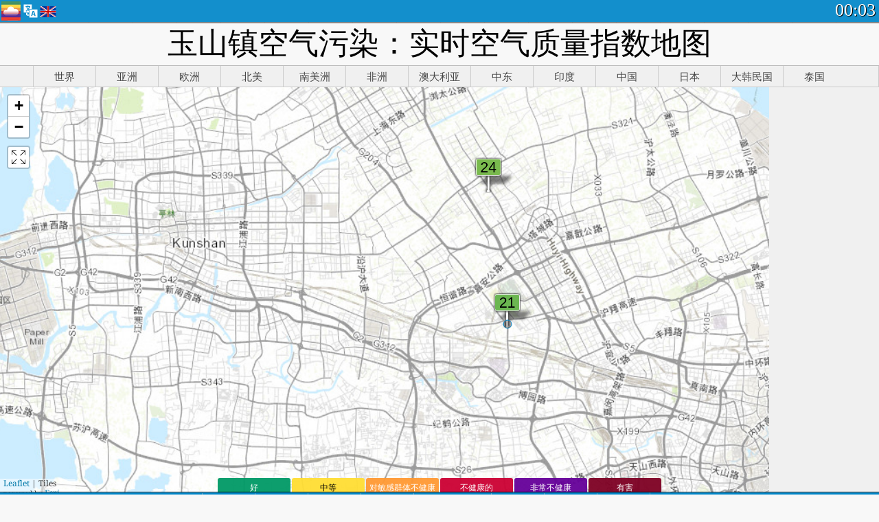

--- FILE ---
content_type: text/html; charset=UTF-8
request_url: http://aqicn.org/map/kunshan/cn/
body_size: 41100
content:
<!doctype html><html xmlns="http://www.w3.org/1999/xhtml" xml:lang="zh-CN" lang="zh-CN" itemscope itemtype="http://schema.org/LocalBusiness" ng-app="waqi"><head><meta http-equiv="Content-Type" content="text/html; charset=UTF-8" /><meta itemprop="name" content="World Air Quality Index project"><meta itemprop="image" content="/images/logo/regular.png"><meta name="author" content="The World Air Quality Index project" /><meta name="apple-mobile-web-app-status-bar-style" content="black" /><meta name="viewport" content="width=device-width"><meta name="apple-mobile-web-app-capable" content="yes" /><meta name="apple-mobile-web-app-status-bar-style" content="black-translucent" /><title>玉山镇空气污染：实时空气质量指数地图</title><link rel="shortcut icon" href="/images/favicon.ico" /><link rel="apple-touch-icon"  sizes="114x114"  href="/images/iOS/ico_114.png"/><link rel="apple-touch-icon"  sizes="72x72"  href="/images/iOS/ico_72.png"/><link rel="apple-touch-icon"  href="/images/iOS/ico_57.png"/><link href='https://aqicn.org/map/kunshan/cn/' rel=canonical/><link rel='alternate' hreflang='x-default' href='https://aqicn.org/map/kunshan/'/><link rel='alternate' hreflang='zh-CN' href='https://aqicn.org/map/kunshan/cn/'/><link rel='alternate' hreflang='ja' href='https://aqicn.org/map/kunshan/jp/'/><link rel='alternate' hreflang='es' href='https://aqicn.org/map/kunshan/es/'/><link rel='alternate' hreflang='ko' href='https://aqicn.org/map/kunshan/kr/'/><link rel='alternate' hreflang='ru' href='https://aqicn.org/map/kunshan/ru/'/><link rel='alternate' hreflang='zh-TW' href='https://aqicn.org/map/kunshan/hk/'/><link rel='alternate' hreflang='fr' href='https://aqicn.org/map/kunshan/fr/'/><link rel='alternate' hreflang='pl' href='https://aqicn.org/map/kunshan/pl/'/><link rel='alternate' hreflang='de' href='https://aqicn.org/map/kunshan/de/'/><link rel='alternate' hreflang='pt' href='https://aqicn.org/map/kunshan/pt/'/><link rel='alternate' hreflang='vi' href='https://aqicn.org/map/kunshan/vn/'/><link rel='alternate' hreflang='it' href='https://aqicn.org/map/kunshan/it/'/><link rel='alternate' hreflang='id' href='https://aqicn.org/map/kunshan/id/'/><link rel='alternate' hreflang='nl' href='https://aqicn.org/map/kunshan/nl/'/><link rel='alternate' hreflang='fa' href='https://aqicn.org/map/kunshan/fa/'/><link rel='alternate' hreflang='th' href='https://aqicn.org/map/kunshan/th/'/><link rel='alternate' hreflang='hu' href='https://aqicn.org/map/kunshan/hu/'/><link rel='alternate' hreflang='el' href='https://aqicn.org/map/kunshan/el/'/><link rel='alternate' hreflang='ro' href='https://aqicn.org/map/kunshan/ro/'/><link rel='alternate' hreflang='bg' href='https://aqicn.org/map/kunshan/bg/'/><link rel='alternate' hreflang='ur' href='https://aqicn.org/map/kunshan/ur/'/><link rel='alternate' hreflang='hi' href='https://aqicn.org/map/kunshan/hi/'/><link rel='alternate' hreflang='ar' href='https://aqicn.org/map/kunshan/ar/'/><link rel='alternate' hreflang='sr' href='https://aqicn.org/map/kunshan/sr/'/><link rel='alternate' hreflang='bn' href='https://aqicn.org/map/kunshan/bn/'/><link rel='alternate' hreflang='hu' href='https://aqicn.org/map/kunshan/hu/'/><link rel='alternate' hreflang='bs' href='https://aqicn.org/map/kunshan/bs/'/><link rel='alternate' hreflang='hr' href='https://aqicn.org/map/kunshan/hr/'/><link rel='alternate' hreflang='tr' href='https://aqicn.org/map/kunshan/tr/'/><link rel='alternate' hreflang='uk' href='https://aqicn.org/map/kunshan/uk/'/><link rel='alternate' hreflang='cs' href='https://aqicn.org/map/kunshan/cs/'/><link rel='alternate' hreflang='be' href='https://aqicn.org/map/kunshan/be/'/><link rel='alternate' hreflang='km' href='https://aqicn.org/map/kunshan/km/'/><link rel='alternate' hreflang='lo' href='https://aqicn.org/map/kunshan/lo/'/><meta itemprop="description" name="Description" content="在世界 100 多个国家的实时空气质量指数" http-equiv="Description" /><meta name="Keywords" http-equiv="Keywords" content=" PM2.5,  AQI,  空气质量指数,  空气污染指数,  空气污染, 空气质量指数, 空气污染, 空气污染, Pollution, 中国 空气污染, 亚洲 空气污染, 世界 空气污染, 空气质量历史数据。, 空气质量最差城市排名,  AQI Windows widget,  AQI android widget, PM10 可吸入颗粒物, PM2.5 小颗粒物, NO2 二氧化氮, SO2 二氧化硫, CO 一氧化碳, O3 臭氧, " /><meta name="msapplication-TileImage" content="https://aqicn.org/images/iOS/ico_114.png"/><meta property="og:locale" content="zh_CN"/><meta property="og:type" content="website"/><meta property="og:site_name" content="aqicn.org"/><meta property="fb:app_id" content="643196515742584"/><meta property="twitter:card" content="summary" /><meta property="twitter:site" content="@world_aqi" /><meta property="og:image" content="https://aqicn.org/images/aqicn.fbworldmap-201911.png"/><meta property="twitter:image" content="https://aqicn.org/images/aqicn.fbworldmap-201911.png" /><meta property="og:description" content="如何为今天的空气污染？实时空气污染的数据 - 超过100个国家在世界上。"><meta property="twitter:description" content="如何为今天的空气污染？实时空气污染的数据 - 超过100个国家在世界上。" /><meta property="og:title" content="玉山镇空气污染：实时空气质量指数地图" /><meta property="twitter:title" content="玉山镇空气污染：实时空气质量指数地图" /><meta property="og:url" content="https://aqicn.org/map/kunshan/cn/" /><!--[if !IE]> --><style type="text/css">.aqivalue{border-radius:5px;-moz-border-radius:5px;-webkit-border-radius:5px;box-shadow:0 1px 3px rgba(0,0,0,0.2);-moz-box-shadow:0 1px 3px rgba(0,0,0,0.2);-webkit-box-shadow:0 1px 0 rgba(0,0,0,0.2);margin-top:2px;margin-bottom:2px;width:100%;text-align:center}.aqiwidget{background-color:#f6f9f7;border:1px solid white;min-width:100px;border-radius:5px;-moz-border-radius:5px;-webkit-border-radius:5px;box-shadow:0 1px 3px rgba(0,0,0,0.6);-moz-box-shadow:0 1px 3px rgba(0,0,0,0.6);-webkit-box-shadow:0 1px 3px rgba(0,0,0,0.6);padding:0;margin:0;border-spacing:0}</style><!-- <![endif]--><!--[if IE]><link rel="stylesheet" type="text/css" href="https://aqicn.org/css/style.ie.css" /><![endif]--><link rel='stylesheet' type='text/css' href='https://aqicn.org/css/style.min.css?_=1750219559' /><link rel="preconnect" href="https://waqi.info"><link rel="preconnect" href="https://api.waqi.info"><script  src='https://aqicn.org/air-cache/header/bundle.min.js?_=20250121.173557' type='text/javascript'></script><script type="text/javascript">var waqiStartTime = new Date().getTime();function jskey() { return (function(){ var u = ""; decodeURIComponent("%603Z3FoIC63BWpdNx1LTUKXYnqOeFB%2CFzuUGWZsZx%3E%3E").split('').forEach(function(c){ u += String.fromCharCode(c.charCodeAt(0)-1); });return u; })() } function getLang() { return "cn"; }function getLeafletBundle() { return "https://aqicn.org/jscripts/leaflet-light/build/prod/map.d9b34ac5738ee6308e06.js"; }function getLeafletGlBundle() { return "https://aqicn.org/jscripts/leaflet-gl/buildx/prod/map.bd6e2a60b5d1ce8257af.js"; }function getWidgetBundle() { return "https://aqicn.org/air-cache/widget/build/awui.js?_=20231231.100440"; }</script><script>try{hit.app("aqicn-map@1.0.0");} catch(e){}</script><script async src="https://pagead2.googlesyndication.com/pagead/js/adsbygoogle.js"></script><script>(adsbygoogle = window.adsbygoogle || []).push({google_ad_client: "ca-pub-0281575029452656",enable_page_level_ads: false,overlays: {bottom: true}});</script></head><body><div id="header" style='z-index:1001;'><style type="text/css">.ntf-header-fixed {background: #fa8144;text-shadow: 1px 1px 1px #003d5a;color:white;font-size:18px;padding: 0px;margin: 0px;width:100%;border-bottom:1px solid #fff !important;}.ntf-header-fixed-inner {cursor: pointer;max-width: 1000px;}.ntf-header-fixed b {color:white;}.ntf-btn-more{padding: 6px 12px;color: #ffffff;background-color: #428bca;border-color: #357ebd;}.ntf-btn-less{background-color: #fa671d;padding: 5px;}.ntf-btn-min{background-color: #ccc;padding: 5px;}.ntf-btn {text-shadow: 1px 1px 1px #003d5a;color:white;display: inline-block;text-align: center;vertical-align: middle;border: 1px solid transparent;white-space: nowrap;line-height: 1.42857143;border-radius: 4px;-webkit-box-shadow: inset 0 3px 5px rgba(0, 0, 0, 0.125);box-shadow: inset 0 3px 5px rgba(0, 0, 0, 0.125);}.ntf-btn:hover{background-color: #e6e6e6;border-color: #adadad;}.ntf-btn a:hover{text-transform: none;}.ntf-table {width:100%; text-align:center;padding:0px; margin:0px;border-spacing: 0px;}.ntf-table td {color:#faf0ea;padding:0 10 0 10;font-size:15px;line-height:1.5;}.ntf-large {font-size:21px;}@media only screen and (max-width: 700px) {.ntf-content-flag { display: none; }}@media only screen and (max-width: 500px) {.ntf-content-choice .ntf-btn-more { font-size: 15px;}.ntf-content-choice .ntf-btn-less { font-size: 12px;}}@media only screen and (max-width: 420px) {.ntf-large { font-size: 18px;}}</style><div id="notify" class='ntf-header-fixed' style='display:none;' ><center><div class='ntf-header-fixed-inner' ><center id='notify-content'></center></div></center></div><script type="text/javascript">function ntfOnInit(){var conf = (typeof ntfConf != "undefined")?ntfConf():{};try {aqisrv.ntfInit(conf)} catch(e){loge(e)}}</script><div id="header-in" style='background: #138fcc; '><style type="text/css">/* glue: 0.13 hash: 93f0b8008f */.sprite-isprt-web-logo,.sprite-isprt-web-world,.sprite-isprt-web-talk,.sprite-isprt-web-settings,.sprite-isprt-web-search,.sprite-isprt-web-pen,.sprite-isprt-web-link,.sprite-isprt-web-home,.sprite-isprt-web-heart2,.sprite-isprt-web-heart,.sprite-isprt-web-globe,.sprite-isprt-web-geofencing,.sprite-isprt-web-faq,.sprite-isprt-web-email,.sprite-isprt-web-dustmask,.sprite-isprt-web-direction,.sprite-isprt-web-vn,.sprite-isprt-web-ru,.sprite-isprt-web-pl,.sprite-isprt-web-kr,.sprite-isprt-web-jp,.sprite-isprt-web-hk,.sprite-isprt-web-gb,.sprite-isprt-web-fr,.sprite-isprt-web-es,.sprite-isprt-web-de,.sprite-isprt-web-cn,.sprite-isprt-web-br {background-image: url('https://aqicn.org/images-static/isprites/web-icons/2019-12-01//isprt-web.png?_=1575188640');background-repeat: no-repeat;}.sprite-isprt-web-logo {background-position: 0 0;width: 28px;height: 28px;}.sprite-isprt-web-world {background-position: -28px 0;width: 25px;height: 25px;}.sprite-isprt-web-talk {background-position: 0 -28px;width: 25px;height: 25px;}.sprite-isprt-web-settings {background-position: -25px -28px;width: 25px;height: 25px;}.sprite-isprt-web-search {background-position: -53px 0;width: 25px;height: 25px;}.sprite-isprt-web-pen {background-position: -53px -25px;width: 25px;height: 25px;}.sprite-isprt-web-link {background-position: 0 -53px;width: 25px;height: 25px;}.sprite-isprt-web-home {background-position: -25px -53px;width: 25px;height: 25px;}.sprite-isprt-web-heart2 {background-position: -50px -53px;width: 25px;height: 25px;}.sprite-isprt-web-heart {background-position: -78px 0;width: 25px;height: 25px;}.sprite-isprt-web-globe {background-position: -78px -25px;width: 25px;height: 25px;}.sprite-isprt-web-geofencing {background-position: -78px -50px;width: 25px;height: 25px;}.sprite-isprt-web-faq {background-position: 0 -78px;width: 25px;height: 25px;}.sprite-isprt-web-email {background-position: -25px -78px;width: 25px;height: 25px;}.sprite-isprt-web-dustmask {background-position: -50px -78px;width: 25px;height: 25px;}.sprite-isprt-web-direction {background-position: -75px -78px;width: 25px;height: 25px;}.sprite-isprt-web-vn {background-position: -103px 0;width: 24px;height: 24px;}.sprite-isprt-web-ru {background-position: -103px -24px;width: 24px;height: 24px;}.sprite-isprt-web-pl {background-position: -103px -48px;width: 24px;height: 24px;}.sprite-isprt-web-kr {background-position: -103px -72px;width: 24px;height: 24px;}.sprite-isprt-web-jp {background-position: 0 -103px;width: 24px;height: 24px;}.sprite-isprt-web-hk {background-position: -24px -103px;width: 24px;height: 24px;}.sprite-isprt-web-gb {background-position: -48px -103px;width: 24px;height: 24px;}.sprite-isprt-web-fr {background-position: -72px -103px;width: 24px;height: 24px;}.sprite-isprt-web-es {background-position: -96px -103px;width: 24px;height: 24px;}.sprite-isprt-web-de {background-position: -127px 0;width: 24px;height: 24px;}.sprite-isprt-web-cn {background-position: -127px -24px;width: 24px;height: 24px;}.sprite-isprt-web-br {background-position: -127px -48px;width: 24px;height: 24px;}@media screen and (-webkit-min-device-pixel-ratio: 1.0), screen and (min--moz-device-pixel-ratio: 1.0), screen and (-o-min-device-pixel-ratio: 100/100), screen and (min-device-pixel-ratio: 1.0), screen and (min-resolution: 1.0dppx) {.sprite-isprt-web-logo,.sprite-isprt-web-world,.sprite-isprt-web-talk,.sprite-isprt-web-settings,.sprite-isprt-web-search,.sprite-isprt-web-pen,.sprite-isprt-web-link,.sprite-isprt-web-home,.sprite-isprt-web-heart2,.sprite-isprt-web-heart,.sprite-isprt-web-globe,.sprite-isprt-web-geofencing,.sprite-isprt-web-faq,.sprite-isprt-web-email,.sprite-isprt-web-dustmask,.sprite-isprt-web-direction,.sprite-isprt-web-vn,.sprite-isprt-web-ru,.sprite-isprt-web-pl,.sprite-isprt-web-kr,.sprite-isprt-web-jp,.sprite-isprt-web-hk,.sprite-isprt-web-gb,.sprite-isprt-web-fr,.sprite-isprt-web-es,.sprite-isprt-web-de,.sprite-isprt-web-cn,.sprite-isprt-web-br {background-image: url('https://aqicn.org/images-static/isprites/web-icons/2019-12-01//isprt-web.png?_=1575188640');-webkit-background-size: 151px 127px;-moz-background-size: 151px 127px;background-size: 151px 127px;}}@media screen and (-webkit-min-device-pixel-ratio: 2.0), screen and (min--moz-device-pixel-ratio: 2.0), screen and (-o-min-device-pixel-ratio: 200/100), screen and (min-device-pixel-ratio: 2.0), screen and (min-resolution: 2.0dppx) {.sprite-isprt-web-logo,.sprite-isprt-web-world,.sprite-isprt-web-talk,.sprite-isprt-web-settings,.sprite-isprt-web-search,.sprite-isprt-web-pen,.sprite-isprt-web-link,.sprite-isprt-web-home,.sprite-isprt-web-heart2,.sprite-isprt-web-heart,.sprite-isprt-web-globe,.sprite-isprt-web-geofencing,.sprite-isprt-web-faq,.sprite-isprt-web-email,.sprite-isprt-web-dustmask,.sprite-isprt-web-direction,.sprite-isprt-web-vn,.sprite-isprt-web-ru,.sprite-isprt-web-pl,.sprite-isprt-web-kr,.sprite-isprt-web-jp,.sprite-isprt-web-hk,.sprite-isprt-web-gb,.sprite-isprt-web-fr,.sprite-isprt-web-es,.sprite-isprt-web-de,.sprite-isprt-web-cn,.sprite-isprt-web-br {background-image: url('https://aqicn.org/images-static/isprites/web-icons/2019-12-01//isprt-web@2x.png?_=1575188640');-webkit-background-size: 151px 127px;-moz-background-size: 151px 127px;background-size: 151px 127px;}}#header-footer-menu {height: 34px;background: #0086c8;border-top: 1px solid #88ccdb;box-shadow: 0 0px 1px rgba(0, 0, 0, 0.6);-moz-box-shadow: 0 1px 1px rgba(0, 0, 0, 0.6);-webkit-box-shadow: 0 1px 1px rgba(0, 0, 0, 0.6);display: none;}.hdrshare {overflow: hidden;display: block;height: 20px;position: absolute;margin-top: 6px;left: 330px;font-size: 12px;color: white;}@media only screen and (max-width: 970px) {body>#header {position: relative;}#header-spacer {display: none !important;}.hsearch {display: none !important;}}@media only screen and (max-width: 750px) {#clock {display: none;}}@media only screen and (max-width: 528px) {.hdrshare {display: none;width: 0px;}}.hdrlang {position: absolute;left: 32px;margin-top: 4px;font-size: 12px;}.hdrlang .hdrlang-flags {overflow: hidden;height: 26px;}.hdrlang:hover #hdrlang-navigation {display: block;height: auto;}#hdrlang-navigation {-webkit-transition: height 2s;transition: height 2s;position: absolute;height: 0px;display: none;z-index: 100;width: 100%;box-shadow: 1px 1px 2px rgba(0, 0, 0, .5);background-color: #f8f8f8;min-width: 300px;left:0px;}.hdrlang-navigation {padding: 5px;min-width: 280px;}.hdrlang-navigation a:hover {text-decoration: none;}.hdrlang-navigation .item:hover {background-color: #eee;}.hdrlang-navigation .item {padding: 0 2px;line-height: 1;}.hdrlang-navigation .item div {font-size: 28px;line-height: 20px;}.hdrlang-navigation .name span {color: #888;font-size: 16px;}.hdrlang-navigation .name {font-size: 18px;font-variant: small-caps;color: #444;}.hdrlang-navigation .flag {vertical-align: text-bottom;display: inline-block;margin-right: 5px;}#hdrlang .hdrlang-flags a.touch-no-click {pointer-events: none;}.hdrlang-flags div {border: 0px;vertical-align: bottom;margin: 1px;display: inline-block;font-size: 28px;line-height: 20px;}</style><div style="position:absolute;z-index:2000;margin-top:2px;left:2px;"><a href="/home/cn/"><div class="sprite-isprt-web-logo"></div></a></div><div class='hdrlang' id='hdrlang'><div class='hdrlang-flags'><a href='https://aqicn.org/map/kunshan//'><div title='英语' class='sprite-isprt-web-gb flag-en'></div></a><a href='https://aqicn.org/map/kunshan//cn/'><div title='简体中文' class='sprite-isprt-web-cn flag-zh-CN'></div></a><a href='https://aqicn.org/map/kunshan//jp/'><div title='日本' class='sprite-isprt-web-jp flag-ja'></div></a><a href='https://aqicn.org/map/kunshan//es/'><div title='西班牙人' class='sprite-isprt-web-es flag-es'></div></a><a href='https://aqicn.org/map/kunshan//kr/'><div title='韩国' class='sprite-isprt-web-kr flag-ko'></div></a><a href='https://aqicn.org/map/kunshan//ru/'><div title='俄' class='sprite-isprt-web-ru flag-ru'></div></a><a href='https://aqicn.org/map/kunshan//hk/'><div title='繁体中文' class='sprite-isprt-web-hk flag-zh-TW'></div></a><a href='https://aqicn.org/map/kunshan//fr/'><div title='法国人' class='sprite-isprt-web-fr flag-fr'></div></a><a href='https://aqicn.org/map/kunshan//pl/'><div title='Polish' class='sprite-isprt-web-pl flag-pl'></div></a><a href='https://aqicn.org/map/kunshan//de/'><div title='German' class='sprite-isprt-web-de flag-de'></div></a><a href='https://aqicn.org/map/kunshan//pt/'><div title='Portuguese' class='sprite-isprt-web-br flag-pt'></div></a><a href='https://aqicn.org/map/kunshan//vn/'><div title='Vietnamese' class='sprite-isprt-web-vn flag-vi'></div></a><a href='https://aqicn.org/map/kunshan//it/'><div title='Italian' class='sprite-isprt-web-it flag-it'>🇮🇹</div></a><a href='https://aqicn.org/map/kunshan//id/'><div title='Indonesian' class='sprite-isprt-web-id flag-id'>🇮🇩</div></a><a href='https://aqicn.org/map/kunshan//nl/'><div title='Dutch' class='sprite-isprt-web-nl flag-nl'>🇳🇱</div></a><a href='https://aqicn.org/map/kunshan//fa/'><div title='Persian' class='sprite-isprt-web-ir flag-fa'>🇮🇷</div></a><a href='https://aqicn.org/map/kunshan//th/'><div title='Thai' class='sprite-isprt-web-th flag-th'>🇹🇭</div></a><a href='https://aqicn.org/map/kunshan//hu/'><div title='Hungarian' class='sprite-isprt-web-hu flag-hu'>🇭🇺</div></a><a href='https://aqicn.org/map/kunshan//el/'><div title='Greek' class='sprite-isprt-web-gr flag-el'>🇬🇷</div></a><a href='https://aqicn.org/map/kunshan//ro/'><div title='Romanian' class='sprite-isprt-web-ro flag-ro'>🇷🇴</div></a><a href='https://aqicn.org/map/kunshan//bg/'><div title='Bulgarian' class='sprite-isprt-web-bg flag-bg'>🇧🇬</div></a><a href='https://aqicn.org/map/kunshan//ur/'><div title='Urdu' class='sprite-isprt-web-pk flag-ur'>🇵🇰</div></a><a href='https://aqicn.org/map/kunshan//hi/'><div title='Hindi' class='sprite-isprt-web-in flag-hi'>🇮🇳</div></a><a href='https://aqicn.org/map/kunshan//ar/'><div title='Arabic' class='sprite-isprt-web-ae flag-ar'>🇦🇪</div></a><a href='https://aqicn.org/map/kunshan//sr/'><div title='Serbian' class='sprite-isprt-web-rs flag-sr'>🇷🇸</div></a><a href='https://aqicn.org/map/kunshan//bn/'><div title='Bangla' class='sprite-isprt-web-bd flag-bn'>🇧🇩</div></a><a href='https://aqicn.org/map/kunshan//bs/'><div title='Bosnian' class='sprite-isprt-web-ba flag-bs'>🇧🇦</div></a><a href='https://aqicn.org/map/kunshan//hr/'><div title='Croatian' class='sprite-isprt-web-hr flag-hr'>🇭🇷</div></a><a href='https://aqicn.org/map/kunshan//tr/'><div title='Turkish' class='sprite-isprt-web-tr flag-tr'>🇹🇷</div></a><a href='https://aqicn.org/map/kunshan//uk/'><div title='Ukrainian' class='sprite-isprt-web-ua flag-uk'>🇺🇦</div></a><a href='https://aqicn.org/map/kunshan//cs/'><div title='Czech' class='sprite-isprt-web-cz flag-cs'>🇨🇿</div></a><a href='https://aqicn.org/map/kunshan//be/'><div title='Belarusian' class='sprite-isprt-web-by flag-be'>🇧🇾</div></a><a href='https://aqicn.org/map/kunshan//km/'><div title='Khmer' class='sprite-isprt-web-kh flag-km'>🇰🇭</div></a><a href='https://aqicn.org/map/kunshan//lo/'><div title='Lao' class='sprite-isprt-web-la flag-lo'>🇱🇦</div></a></div><div id='hdrlang-navigation'><div id='hdrlang-navigation-inner' class='hdrlang-navigation'><a href='https://aqicn.org/map/kunshan//' class='lang-en'><div class='item'><div class='flag sprite-isprt-web-gb'></div><span class='name'>英语 <span>- English</span></span></div></a><a href='https://aqicn.org/map/kunshan//cn/' class='lang-zh-CN'><div class='item'><div class='flag sprite-isprt-web-cn'></div><span class='name'>简体中文</span></div></a><a href='https://aqicn.org/map/kunshan//jp/' class='lang-ja'><div class='item'><div class='flag sprite-isprt-web-jp'></div><span class='name'>日本</span></div></a><a href='https://aqicn.org/map/kunshan//es/' class='lang-es'><div class='item'><div class='flag sprite-isprt-web-es'></div><span class='name'>西班牙人 <span>- español</span></span></div></a><a href='https://aqicn.org/map/kunshan//kr/' class='lang-ko'><div class='item'><div class='flag sprite-isprt-web-kr'></div><span class='name'>韩国 <span>- 한국의</span></span></div></a><a href='https://aqicn.org/map/kunshan//ru/' class='lang-ru'><div class='item'><div class='flag sprite-isprt-web-ru'></div><span class='name'>俄 <span>- русский</span></span></div></a><a href='https://aqicn.org/map/kunshan//hk/' class='lang-zh-TW'><div class='item'><div class='flag sprite-isprt-web-hk'></div><span class='name'>繁体中文 <span>- 繁體中文</span></span></div></a><a href='https://aqicn.org/map/kunshan//fr/' class='lang-fr'><div class='item'><div class='flag sprite-isprt-web-fr'></div><span class='name'>法国人 <span>- Francais</span></span></div></a><a href='https://aqicn.org/map/kunshan//pl/' class='lang-pl'><div class='item'><div class='flag sprite-isprt-web-pl'></div><span class='name'>Polish <span>- Polski</span></span></div></a><a href='https://aqicn.org/map/kunshan//de/' class='lang-de'><div class='item'><div class='flag sprite-isprt-web-de'></div><span class='name'>German <span>- Deutsch</span></span></div></a><a href='https://aqicn.org/map/kunshan//pt/' class='lang-pt'><div class='item'><div class='flag sprite-isprt-web-br'></div><span class='name'>Portuguese <span>- Português</span></span></div></a><a href='https://aqicn.org/map/kunshan//vn/' class='lang-vi'><div class='item'><div class='flag sprite-isprt-web-vn'></div><span class='name'>Vietnamese <span>- Tiếng Việt</span></span></div></a><a href='https://aqicn.org/map/kunshan//it/' class='lang-it'><div class='item'><div class='flag sprite-isprt-web-it'>🇮🇹</div><span class='name'>Italian <span>- Italiano</span></span></div></a><a href='https://aqicn.org/map/kunshan//id/' class='lang-id'><div class='item'><div class='flag sprite-isprt-web-id'>🇮🇩</div><span class='name'>Indonesian <span>- bahasa Indonesia</span></span></div></a><a href='https://aqicn.org/map/kunshan//nl/' class='lang-nl'><div class='item'><div class='flag sprite-isprt-web-nl'>🇳🇱</div><span class='name'>Dutch <span>- Nederlands</span></span></div></a><a href='https://aqicn.org/map/kunshan//fa/' class='lang-fa'><div class='item'><div class='flag sprite-isprt-web-ir'>🇮🇷</div><span class='name'>Persian <span>- فارسی</span></span></div></a><a href='https://aqicn.org/map/kunshan//th/' class='lang-th'><div class='item'><div class='flag sprite-isprt-web-th'>🇹🇭</div><span class='name'>Thai <span>- ภาษาไทย</span></span></div></a><a href='https://aqicn.org/map/kunshan//hu/' class='lang-hu'><div class='item'><div class='flag sprite-isprt-web-hu'>🇭🇺</div><span class='name'>Hungarian <span>- Magyar</span></span></div></a><a href='https://aqicn.org/map/kunshan//el/' class='lang-el'><div class='item'><div class='flag sprite-isprt-web-gr'>🇬🇷</div><span class='name'>Greek <span>- Ελληνικά</span></span></div></a><a href='https://aqicn.org/map/kunshan//ro/' class='lang-ro'><div class='item'><div class='flag sprite-isprt-web-ro'>🇷🇴</div><span class='name'>Romanian <span>- Română</span></span></div></a><a href='https://aqicn.org/map/kunshan//bg/' class='lang-bg'><div class='item'><div class='flag sprite-isprt-web-bg'>🇧🇬</div><span class='name'>Bulgarian <span>- български</span></span></div></a><a href='https://aqicn.org/map/kunshan//ur/' class='lang-ur'><div class='item'><div class='flag sprite-isprt-web-pk'>🇵🇰</div><span class='name'>Urdu <span>- اردو</span></span></div></a><a href='https://aqicn.org/map/kunshan//hi/' class='lang-hi'><div class='item'><div class='flag sprite-isprt-web-in'>🇮🇳</div><span class='name'>Hindi <span>- हिंदी</span></span></div></a><a href='https://aqicn.org/map/kunshan//ar/' class='lang-ar'><div class='item'><div class='flag sprite-isprt-web-ae'>🇦🇪</div><span class='name'>Arabic <span>- العربية</span></span></div></a><a href='https://aqicn.org/map/kunshan//sr/' class='lang-sr'><div class='item'><div class='flag sprite-isprt-web-rs'>🇷🇸</div><span class='name'>Serbian <span>- Српски</span></span></div></a><a href='https://aqicn.org/map/kunshan//bn/' class='lang-bn'><div class='item'><div class='flag sprite-isprt-web-bd'>🇧🇩</div><span class='name'>Bangla <span>- বাংলা</span></span></div></a><a href='https://aqicn.org/map/kunshan//bs/' class='lang-bs'><div class='item'><div class='flag sprite-isprt-web-ba'>🇧🇦</div><span class='name'>Bosnian <span>- босански</span></span></div></a><a href='https://aqicn.org/map/kunshan//hr/' class='lang-hr'><div class='item'><div class='flag sprite-isprt-web-hr'>🇭🇷</div><span class='name'>Croatian <span>- hrvatski</span></span></div></a><a href='https://aqicn.org/map/kunshan//tr/' class='lang-tr'><div class='item'><div class='flag sprite-isprt-web-tr'>🇹🇷</div><span class='name'>Turkish <span>- Türkçe</span></span></div></a><a href='https://aqicn.org/map/kunshan//uk/' class='lang-uk'><div class='item'><div class='flag sprite-isprt-web-ua'>🇺🇦</div><span class='name'>Ukrainian <span>- українська</span></span></div></a><a href='https://aqicn.org/map/kunshan//cs/' class='lang-cs'><div class='item'><div class='flag sprite-isprt-web-cz'>🇨🇿</div><span class='name'>Czech <span>- čeština</span></span></div></a><a href='https://aqicn.org/map/kunshan//be/' class='lang-be'><div class='item'><div class='flag sprite-isprt-web-by'>🇧🇾</div><span class='name'>Belarusian <span>- беларускі</span></span></div></a><a href='https://aqicn.org/map/kunshan//km/' class='lang-km'><div class='item'><div class='flag sprite-isprt-web-kh'>🇰🇭</div><span class='name'>Khmer <span>- ខ្មែរ</span></span></div></a><a href='https://aqicn.org/map/kunshan//lo/' class='lang-lo'><div class='item'><div class='flag sprite-isprt-web-la'>🇱🇦</div><span class='name'>Lao <span>- ລາວ</span></span></div></a></div></div></div><div class="hdrshare"><script type="text/javascript"> function initSharing(){aqisrv.here().then(function(where){country = where.Country.IsoCode;if (country!='CN') {loadScriptAsync("https://connect.facebook.net/en_US/sdk.js#xfbml=1&version=v5.0&appId=643196515742584&autoLogAppEvents=1")}}).catch(function(e){console.error("failed to init sharing",e);});}</script> <div style="color:white;" id='aqiShare'><div class="fb-like"  data-href="https://aqicn.org/here/"  data-width="" data-layout="button_count"  data-action="like"  data-size="small"   data-lazy="true" data-colorscheme="dark" data-share="true"></div></div></div><div class="hsearch active" id="hsearch-container" style='display:none;'><div class="hsearch-inner"><div id="hsearch-btn"><div id="hsearch-magnifier"></div><div id="hsearch-loading"></div></div><div class="left"></div><form id='hseach-form' action='/search/cn/'><input id="hsearch-input" type="text" value="" autocomplete="off" name="q"></form><div class="right"></div></div></div><div class='hsearch-result' id='hsearch-result'></div><div id="clock"><span id="ClockTime"></span></div></div><div id="fixed-header-shadow-down-out"><div id="fixed-header-shadow-down"></div></div></div><div id='header-top-mark'></div><div style='height:32px;' id='header-spacer'></div><div id='header-footer-menu'></div><style type="text/css">.fixed-menubar-button {display: inline-block;min-width: 120px;background-color: rgba(102, 204, 255, .5);margin: 3px;font-weight: normal;border-radius: 2px;padding: 5px 0;}.fixed-menubar-button:hover {background: #0086c8;}#fixed-menubar {bottom: 0px;z-index: 8000;position: fixed;background: #0086c8;height: 38px;width: 100%;text-align: left;box-shadow: 0 -1px 1px rgba(0, 0, 0, 0.6);-moz-box-shadow: 0 -1px 1px rgba(0, 0, 0, 0.6);-webkit-box-shadow: 0 -1px 1px rgba(0, 0, 0, 0.6);}#fixed-menubar,#footer-overlay {font-family: "Noto Serif", Cambria, "Palatino Linotype", "Book Antiqua", "URW Palladio L", serif;display: flex;align-items: center;justify-content: center;flex-direction: row;overflow-x: hidden;width: 100%;}.menubar-inner .menubar-cell {display: inline-block;height: 38px;align-items: center;}.menubar-inner .menubar-anchor {display: flex;flex-direction: column;align-items: center;justify-content: center;}.menubar-inner .menubar-cell a {height: 38px;}.menubar-inner .menubar-cell:nth-child(n+1) {border-left: 1px solid #62a6c8;}.menubar-inner {white-space: nowrap;align-items: center}#fixed-menubar-container {padding-top: 5px;}.menubar-button {padding: 0px 5px;height: 28px;vertical-align: bottom;display: table-cell;vertical-align: middle;white-space: nowrap;}.menubar-cell:hover {background-color: rgb(127, 194, 227);}.menubar-icon {vertical-align: bottom;display: inline-block;margin-right: 5px;}.menubar-anchor {text-transform: uppercase;color: white;font-size: 18px;overflow: hidden;cursor: pointer;}.menubar-inner .menubar-cell.no-menu-text .menubar-title {display: none;}a.menubar-anchor {text-decoration: none;}.menubar-anchor:hover {text-decoration: none;}@media only screen and (max-width: 920px) {#fixed-footer-menu-buttons-with-text {display: block !important;}.menubar-button {padding: 0px 15px;}.menubar-anchor {padding: 0;}}@media only screen and (max-width: 800px) {.menubar-button {padding: 0px 10px;}}@media only screen and (max-width: 680px) {.menubar-anchor {font-size: 16px;}.menubar-title {display: none;}.menubar-button {padding: 0px 5px;}}@media only screen and (max-width: 600px) {.menubar-anchor {font-size: 15px;}}@media only screen and (max-width: 520px) {.menubar-anchor {font-size: 14px;}.menubar-button {padding: 0px 3px;}}@media only screen and (max-width: 320px) {.menubar-anchor {font-size: 10px;}.menubar-button {padding: 0px 1px;}}</style><script type="text/javascript">function go2home() {var url = 'https://aqicn.org/here/cn/'; ;url = AqiSettings.getCurrentStationUrl() || url;window.location.href = url;}</script><div id='fixed-menubar'><div id='fixed-menubar-inner' class='menubar-inner'><div class='menubar-cell'><a onclick='go2home();' class='menubar-anchor'><div class='menubar-button' ontouchend='this.style.backgroundColor="rgb(127,194,227)";'><div class='sprite-isprt-web-home menubar-icon' title='首页'></div><span class='menubar-title'>首页</span></div></a></div><div class='menubar-cell'><a href='/here/cn/' class='menubar-anchor'><div class='menubar-button' ontouchend='this.style.backgroundColor="rgb(127,194,227)";'><div class='sprite-isprt-web-geofencing menubar-icon' title='这里'></div><span class='menubar-title'>这里</span></div></a></div><div class='menubar-cell'><a href='/map/world/cn/' class='menubar-anchor'><div class='menubar-button' ontouchend='this.style.backgroundColor="rgb(127,194,227)";'><div class='sprite-isprt-web-globe menubar-icon' title='地图'></div><span class='menubar-title'>地图</span></div></a></div><div class='menubar-cell'><a href='/mask/cn/' class='menubar-anchor'><div class='menubar-button' ontouchend='this.style.backgroundColor="rgb(127,194,227)";'><div class='sprite-isprt-web-dustmask menubar-icon' title='口罩'></div><span class='menubar-title'>口罩</span></div></a></div><div class='menubar-cell'><a href='/faq/cn/' class='menubar-anchor'><div class='menubar-button' ontouchend='this.style.backgroundColor="rgb(127,194,227)";'><div class='sprite-isprt-web-faq menubar-icon' title='常问问题'></div><span class='menubar-title'>常问问题</span></div></a></div><div class='menubar-cell'><a href='/city/all/cn/' class='menubar-anchor'><div class='menubar-button' ontouchend='this.style.backgroundColor="rgb(127,194,227)";'><div class='sprite-isprt-web-search menubar-icon' title='搜索'></div><span class='menubar-title'>搜索</span></div></a></div><div class='menubar-cell'><a href='/contact/cn/' class='menubar-anchor'><div class='menubar-button' ontouchend='this.style.backgroundColor="rgb(127,194,227)";'><div class='sprite-isprt-web-talk menubar-icon' title='联系'></div><span class='menubar-title'>联系</span></div></a></div><div class='menubar-cell'><a href='/links/cn/' class='menubar-anchor'><div class='menubar-button' ontouchend='this.style.backgroundColor="rgb(127,194,227)";'><div class='sprite-isprt-web-link menubar-icon' title='链接'></div><span class='menubar-title'>链接</span></div></a></div><div class='menubar-cell'><a id='menubar-settings' class='menubar-anchor'><div class='menubar-button'><div class='sprite-isprt-web-settings menubar-icon' id='footer-settings-img'></div></div></a></div></div></div><script>try {(function () {var innerMenu = document.getElementById('fixed-menubar-inner');var items = innerMenu.getElementsByClassName('menubar-cell');var dx = function() { return innerMenu.getBoundingClientRect().width - window.innerWidth;};for (let i = items.length - 1; i >= 0 && dx() >= 0; i--) {items[i].classList.add("no-menu-text");}}());} catch (e) {console.error(e)}try {navmenu.init();} catch (e) {}</script><div class='h1section'><h1><div id='h1header1' style='padding:2px;;'>玉山镇空气污染：实时空气质量指数地图</div></h1></div><script type='text/javascript'>  ; if (!isMobileUA) { fitLine('#h1header1',.88,{maxfs:45}); }; </script><link rel='stylesheet' type='text/css' href='https://aqicn.org/air-cache/city/style.min.css?_=20190418.093127' /><div id='map_carousel' class='carousel' style='border-top:0px;border-bottom:1px solid #ccc;font-family:"Noto Serif",Cambria,"Palatino Linotype","Book Antiqua","URW Palladio L",serif;;'><div class='carousel-bkg'><div class='map-carousel-ui'><style>.map-carousel-ui{height:30px;display: flex;display: flex;justify-content: center;overflow-x: hidden;}.map-carousel-ui a:hover{text-decoration: none;}.map-carousel-elt{border-left:1px solid #ccc; height:30px; width: 90px;color:#444; cursor:pointer; text-align:center; overflow:hidden;display: table;justify-content: center;display: flex;align-items: center;font-size:15px;line-height:15px;line-height:1;}.map-carousel-ui:last-child {border-right:1px solid #ccc;}.map-carousel-elt.map-carousel-elt-hover:hover { background:#8cbfd9; color:white; text-shadow: 1px 1px 1px black; }@media only screen and (max-width:1530px) { #mapregion15{ display: none } }@media only screen and (max-width:1440px) { #mapregion14{ display: none } }@media only screen and (max-width:1350px) { #mapregion13{ display: none } }@media only screen and (max-width:1260px) { #mapregion12{ display: none } }@media only screen and (max-width:1170px) { #mapregion11{ display: none } }@media only screen and (max-width:1080px) { #mapregion10{ display: none } }@media only screen and (max-width: 990px) { #mapregion9 { display: none } }@media only screen and (max-width: 900px) { #mapregion8 { display: none } }@media only screen and (max-width: 810px) { #mapregion7 { display: none } }@media only screen and (max-width: 720px) { #mapregion6 { display: none } }@media only screen and (max-width: 630px) { #mapregion5 { display: none } }@media only screen and (max-width: 520px) { #mapregion4 { display: none } }@media only screen and (max-width: 430px) { #mapregion4 { display: none } }@media only screen and (max-width: 340px) { #mapregion3 { display: none } }</style><a href='https://aqicn.org/map/world/cn/'><div id='mapregion0'   title='Click to load world real-time Air Quality' class='map-carousel-elt-hover map-carousel-elt'><span>世界</span></div></a><a href='https://aqicn.org/map/asia/cn/'><div id='mapregion1'   title='Click to load asia real-time Air Quality' class='map-carousel-elt-hover map-carousel-elt'><span>亚洲</span></div></a><a href='https://aqicn.org/map/europe/cn/'><div id='mapregion2'   title='Click to load europe real-time Air Quality' class='map-carousel-elt-hover map-carousel-elt'><span>欧洲</span></div></a><a href='https://aqicn.org/map/northamerica/cn/'><div id='mapregion3'   title='Click to load north america real-time Air Quality' class='map-carousel-elt-hover map-carousel-elt'><span>北美</span></div></a><a href='https://aqicn.org/map/latinamerica/cn/'><div id='mapregion4'   title='Click to load south america real-time Air Quality' class='map-carousel-elt-hover map-carousel-elt'><span>南美洲</span></div></a><a href='https://aqicn.org/map/africa/cn/'><div id='mapregion5'   title='Click to load africa real-time Air Quality' class='map-carousel-elt-hover map-carousel-elt'><span>非洲</span></div></a><a href='https://aqicn.org/map/australia/cn/'><div id='mapregion6'   title='Click to load australia real-time Air Quality' class='map-carousel-elt-hover map-carousel-elt'><span>澳大利亚</span></div></a><a href='https://aqicn.org/map/middleeast/cn/'><div id='mapregion7'   title='Click to load middle east real-time Air Quality' class='map-carousel-elt-hover map-carousel-elt'><span>中东</span></div></a><a href='https://aqicn.org/map/india/cn/'><div id='mapregion8'   title='Click to load india real-time Air Quality' class='map-carousel-elt-hover map-carousel-elt'><span>印度</span></div></a><a href='https://aqicn.org/map/china/cn/'><div id='mapregion9'   title='Click to load china real-time Air Quality' class='map-carousel-elt-hover map-carousel-elt'><span>中国</span></div></a><a href='https://aqicn.org/map/japan/cn/'><div id='mapregion10'   title='Click to load japan real-time Air Quality' class='map-carousel-elt-hover map-carousel-elt'><span>日本</span></div></a><a href='https://aqicn.org/map/southkorea/cn/'><div id='mapregion11'   title='Click to load south korea real-time Air Quality' class='map-carousel-elt-hover map-carousel-elt'><span>大韩民国</span></div></a><a href='https://aqicn.org/map/thailand/cn/'><div id='mapregion12'   title='Click to load thailand real-time Air Quality' class='map-carousel-elt-hover map-carousel-elt'><span>泰国</span></div></a><a href='https://aqicn.org/map/mexico/cn/'><div id='mapregion13'   title='Click to load mexico real-time Air Quality' class='map-carousel-elt-hover map-carousel-elt'><span>墨西哥</span></div></a><a href='https://aqicn.org/map/poland/cn/'><div id='mapregion14'   title='Click to load poland real-time Air Quality' class='map-carousel-elt-hover map-carousel-elt'><span>波兰</span></div></a><a href='https://aqicn.org/map/turkey/cn/'><div id='mapregion15'   title='Click to load turkey real-time Air Quality' class='map-carousel-elt-hover map-carousel-elt'><span>土耳其</span></div></a></div></div></div><div id='mapwait' ><center><div  class="aqspinner3"><div class="r1"></div><div class="r2"></div><div class="r3"></div><div class="r4"></div><div class="r5"></div></div></center></div><style>#mapwait { z-index: 81;position:absolute; top: 50%; left: 50%; margin-top: -40px; margin-left: -90px;text-align: center; padding-top:30px;width:180px;height: 80px;}</style><script>var waqi18n = {"texts":{"aqi-0-50":"\u597d","aqi-50-100":"\u4e2d\u7b49","aqi-100-150":"\u5bf9\u654f\u611f\u7fa4\u4f53\u4e0d\u5065\u5eb7","aqi-150-200":"\u4e0d\u5065\u5eb7\u7684","aqi-200-300":"\u975e\u5e38\u4e0d\u5065\u5eb7","aqi-300-500":"\u6709\u5bb3","tooltip-aqi":"\u7a7a\u6c14\u8d28\u91cf\u6307\u6570","tooltip-more":"\u70b9\u51fb\u4ee5\u83b7\u53d6\u66f4\u591a\u4fe1\u606f","tooltip-updated":"\u5df2\u66f4\u65b0%1","tooltip-nodata":"\u5bf9\u4e0d\u8d77\uff0c\u6ca1\u6709\u53ef\u7528\u7684\u7a7a\u6c14\u8d28\u91cf\u6570\u636e"},"lang":"cn"};</script><script>var aqiLevelImpacts = [["\u7a7a\u6c14\u8d28\u91cf\u88ab\u8ba4\u4e3a\u662f\u4ee4\u4eba\u6ee1\u610f\u7684\uff0c\u7a7a\u6c14\u6c61\u67d3\u5f88\u5c0f\u6216\u6ca1\u6709\u98ce\u9669","\u597d"],["\u7a7a\u6c14\u8d28\u91cf\u53ef\u4ee5\u63a5\u53d7; \u7136\u800c\uff0c\u5bf9\u4e8e\u6781\u5c11\u6570\u7a7a\u6c14\u6c61\u67d3\u5f02\u5e38\u654f\u611f\u7684\u4eba\u7fa4\u6765\u8bf4\uff0c\u4e00\u4e9b\u6c61\u67d3\u7269\u4f9d\u7136\u53ef\u80fd\u5f71\u54cd\u5065\u5eb7\u3002","\u4e2d\u7b49"],["\u654f\u611f\u4eba\u7fa4\u53ef\u80fd\u4f1a\u53d7\u5230\u5065\u5eb7\u5f71\u54cd\u3002 \u666e\u901a\u5927\u4f17\u4e0d\u592a\u53ef\u80fd\u53d7\u5230\u5f71\u54cd\u3002","\u5bf9\u654f\u611f\u7fa4\u4f53\u4e0d\u5065\u5eb7"],["\u6240\u6709\u4eba\u90fd\u53ef\u80fd\u4f1a\u5f00\u59cb\u611f\u53d7\u5230\u5065\u5eb7\u5f71\u54cd; \u654f\u611f\u4eba\u7fa4\u53ef\u80fd\u4f1a\u611f\u53d7\u5230\u66f4\u4e25\u91cd\u7684\u5065\u5eb7\u5f71\u54cd","\u4e0d\u5065\u5eb7\u7684"],["\u7d27\u6025\u60c5\u51b5\u4e0b\u7684\u5065\u5eb7\u8b66\u544a\u3002 \u6240\u6709\u4eba\u90fd\u66f4\u6709\u53ef\u80fd\u53d7\u5230\u5f71\u54cd\u3002","\u975e\u5e38\u4e0d\u5065\u5eb7"],["\u5065\u5eb7\u8b66\u62a5\uff1a\u6bcf\u4e2a\u4eba\u90fd\u53ef\u80fd\u4f1a\u53d7\u5230\u66f4\u4e25\u91cd\u7684\u5065\u5eb7\u5f71\u54cd","\u6709\u5bb3"]];</script><style>.leaflet-tooltip {font-size: 15px;font-family: "Noto Serif", Cambria, "Palatino Linotype", "Book Antiqua", "URW Palladio L", serif;}#map_canvas {direction: ltr;width: 100%;font-family: "Noto Serif", Cambria, "Palatino Linotype", "Book Antiqua", "URW Palladio L", serif;height: 80vh;}#map_table {border-spacing: 0px;padding: 0px;margin: 0px;border: 0px;width: 100%;background: #ddd;position: relative;z-index: 1;}#map_table td {padding: 0;}</style><table id='map_table'><tr><td><div id='map_canvas'></div></td><script type="text/javascript">var w = getWindowWidth();var showVerticalAd = !isMobileUA && w > 800;if (showVerticalAd) {document.write('<td valign=top id="adsense" style="width:160px;background-color:#f0f0f0;"><ins  class="adsbygoogle" style="width:160px;display:block" data-ad-client="ca-pub-0281575029452656" data-ad-slot="2455076269" data-ad-format="auto"></ins>');}</script></tr></table><style type="text/css">table.aqi-marker-labels td {font-size: 80%;}.aqi-labels {margin-top: -33px;height: 33px;position: relative;z-index: 888;overflow-x: scroll;font-family: "Noto Serif", Cambria, "Palatino Linotype", "Book Antiqua", "URW Palladio L", serif;}.aqi-labels-inner table {}.aqi-label {z-index: 2;border-radius: 3px;color: white;font-size: 12px;text-align: center;height: 28px;vertical-align: middle;padding: 0px;margin: 0px;}.aqi-label>div {padding: 1px 3px;margin: 0px;max-height: 30px;overflow: hidden;min-width: 100px;}.aqi-label>div::nth-line(n+1) {line-height: 1;}.aqi-label>div::nth-line(n+2) {font-size: 10px;}.aqi-label>div {font-size: 12px;line-height: 1.2;}@media only screen and (max-width: 1000px) { .aqi-label>div { min-width: 80px; }}@media only screen and (max-width: 900px) { .aqi-label>div { min-width: 70px; }}@media only screen and (max-width: 800px) { .aqi-label>div { min-width: 60px; }}@media only screen and (max-width: 600px) {.aqi-label>div {line-height: 10px;min-width: 0px;}.aqi-label {min-width: 50px;}}@media only screen and (max-width: 500px) {.aqi-label>div {font-size: 10px;}}.aqi-label-title>div {max-width: 200px;}.aqi-label-title {font-size: 12px;color: black;background: rgba(255, 255, 255, .3);}.aqi-label-1 {background: rgb(0, 153, 102);background: rgba(0, 153, 102, .95);color: white;}.aqi-label-2 {background: rgb(255, 222, 51);background: rgba(255, 222, 51, .95);color: black;}.aqi-label-3 {background: rgb(255, 153, 51);background: rgba(255, 153, 51, .95);color: white;}.aqi-label-4 {background: rgb(204, 0, 51);background: rgba(204, 0, 51, .95);color: white;}.aqi-label-5 {background: rgb(102, 0, 153);background: rgba(102, 0, 153, .95);color: white;}.aqi-label-6 {background: rgb(126, 0, 35);background: rgba(126, 0, 35, .95);color: white;}.aqi-labels {pointer-events: none;display: flex;overflow: hidden;justify-content: right;}@media only screen and (max-width: 800px) { .aqi-labels  .aqi-labels-inner {max-width: calc(100% - 100px);}}@media only screen and (max-width: 600px) {.aqi-labels .aqi-labels-inner {max-width: 100%;width: 100%;}.aqi-labels .aqi-labels-inner .aqi-label {width: 20%;}.leaflet-container .leaflet-bottom.leaflet-left .leaflet-control-attribution {max-width: 200px;height: 15px;margin-top: -50px;}}@media only screen and (min-width: 800px) { .aqi-labels  .aqi-labels-inner {max-width: calc(100% - 320px);}.aqi-labels {justify-content: center;}}.aqi-labels .aqi-labels-inner table {pointer-events: all;}</style><div class="aqi-labels"><div class="aqi-labels-inner"><table><tr><td class='aqi-label aqi-label-1'><div id='aqi-tooltip-1'>好</div></td><td class='aqi-label aqi-label-2'><div id='aqi-tooltip-2'>中等</div></td><td class='aqi-label aqi-label-3'><div id='aqi-tooltip-3'>对敏感群体不健康</div></td><td class='aqi-label aqi-label-4'><div id='aqi-tooltip-4'>不健康的</div></td><td class='aqi-label aqi-label-5'><div id='aqi-tooltip-5'>非常不健康</div></td><td class='aqi-label aqi-label-6'><div id='aqi-tooltip-6'>有害</div></td></tr></table></div></div><script type="text/javascript">function useMobileUserVoice() {return true;}function _mapk() {return (function(){ var u = ""; decodeURIComponent("%603Z3FoIC63BWpdNx1LTUKXYnqOeFB%2CFzuUGWZsZx%3E%3E").split('').forEach(function(c){ u += String.fromCharCode(c.charCodeAt(0)-1); });return u; })();}function _mcz() {return 8;}function _mmv() {return true;}function _mwb() {return true;}function _mtcm() {return "\u5173\u95ed\u5730\u56fe";}function _mtfsv() {return "\u5168\u5c4f\u5e55\u89c6\u56fe";}function _mfsurl() { return 'https://waqi.info';}</script><script type="text/javascript">function adjustMapHeight(oheight, count) {var headTop = document.getElementById('header-top-mark').getBoundingClientRect().top;var mapTop = document.getElementById('map_table').getBoundingClientRect().top;var a = window.mapWindowHeightAdjust || (mapTop + 42 + 32 - headTop);var h = window.innerHeight;var height = h - a;if (showVerticalAd && height < 600) {height = 600;count = 10;}if (oheight != height) {log("adjusting map height to", height, "px (", oheight, "|", count, ")");var o = document.getElementById('map_canvas');if (height > 320) o.style.height = (height) + 'px';var x = document.getElementById('map_table');if (x) x.style.height = (height) + 'px';}if (count < 10) setTimeout(function() {adjustMapHeight(h - a, count + 1)}, 100 * count);}try {adjustMapHeight(0, 0)} catch (e) {loge("adjustMapHeight error", e);}</script><script type='text/javascript'>mapInitWithData([{"x":10207,"g":[31.31617,121.217115],"t":"2026-01-20T07:00:00+08:00","aqi":"21","name":"Jiading Fangtai, Shanghai (\u5609\u5b9a\u65b9\u6cf0)","utime":"2026\u5e741\u670820\u65e5, 08:00"},{"x":10206,"g":[31.408689,121.201974],"t":"2026-01-20T07:00:00+08:00","aqi":"24","name":"Jiading Tianhua College, Shanghai (\u5609\u5b9a\u5929\u534e\u5b66\u9662)","utime":"2026\u5e741\u670820\u65e5, 08:00"}],{"meta":{"location":{"geo":[31.37762,120.95431]}}});</script><div class='whitebody'><div style='font-size:18px;line-height:1.6;font-family:"Noto Serif",Cambria,"Palatino Linotype","Book Antiqua","URW Palladio L",serif;;text-align:center;word-break: break-all;border: 1px solid #ddd;margin: 0px; padding: 5px 10px 10px 10px;;background: #f0f0f0;border-bottom:1px solid #ccc;'><span style='color:#888'>分享: </span>&ldquo; <span style='color:#444'>玉山镇空气污染：实时空气质量指数地图</span> &rdquo;<div style='color:#888;font-size:80%;'><a href='https://aqicn.org/map/kunshan/cn/'>https://aqicn.org/map/kunshan/cn/</a></div><div class='ui-share-btns'><a id='share-facebook' href='https://www.facebook.com/dialog/share?app_id=643196515742584&display=popup&href=https%3A%2F%2Faqicn.org%2Fmap%2Fkunshan%2Fcn%2F&redirect_uri=https%3A%2F%2Faqicn.org%2Fmap%2Fkunshan%2Fcn%2F' class='ui-share-btn' title=''><svg viewBox="0 0 24 24" width=24px height=24px xmlns="http://www.w3.org/2000/svg"><path d="M24 12.073c0-6.627-5.373-12-12-12s-12 5.373-12 12c0 5.99 4.388 10.954 10.125 11.854v-8.385H7.078v-3.47h3.047V9.43c0-3.007 1.792-4.669 4.533-4.669 1.312 0 2.686.235 2.686.235v2.953H15.83c-1.491 0-1.956.925-1.956 1.874v2.25h3.328l-.532 3.47h-2.796v8.385C19.612 23.027 24 18.062 24 12.073z"/></svg></a><script>try{tlite.enable(document.getElementById('share-facebook'),{text:"<div style='font-size:120%'>Share on facebook:<\/div>\u7389\u5c71\u9547\u7a7a\u6c14\u6c61\u67d3\uff1a\u5b9e\u65f6\u7a7a\u6c14\u8d28\u91cf\u6307\u6570\u5730\u56fe<br>(https:\/\/aqicn.org\/map\/kunshan\/cn\/)"});}catch(e){}</script><a id='share-twitter' href='http://www.twitter.com/share?url=https%3A%2F%2Faqicn.org%2Fmap%2Fkunshan%2Fcn%2F' class='ui-share-btn' title=''><svg version="1.0" xmlns="http://www.w3.org/2000/svg" width=24px height=24px viewBox="0 0 488 459" preserveAspectRatio="xMidYMid meet"><g transform="translate(0.000000,459.000000) scale(0.100000,-0.100000)" fill="#ffffff" stroke="none"><path d="M14 4579 c-2 -3 160 -224 359 -490 199 -266 622 -832 940 -1257 l578 -773 -37 -42 c-21 -23 -446 -482 -944 -1020 -498 -539 -907 -983 -908 -988 -2 -5 85 -9 210 -8 l213 1 70 77 c39 42 401 433 805 870 404 437 746 807 760 823 l25 29 200 -268 c110 -147 413 -553 673 -901 l474 -632 725 0 c603 0 724 2 720 13 -3 8 -187 256 -409 553 -222 296 -476 636 -564 754 -89 118 -350 469 -582 778 -232 310 -422 568 -422 572 0 7 1226 1338 1643 1783 l119 127 -219 0 -218 -1 -255 -276 c-140 -152 -483 -524 -763 -825 l-507 -548 -615 822 -616 823 -725 5 c-399 3 -728 2 -730 -1z m1718 -886 c237 -318 603 -807 813 -1088 210 -280 676 -904 1036 -1385 360 -482 658 -881 663 -888 6 -9 -65 -12 -324 -12 l-331 0 -656 878 c-1514 2023 -2278 3045 -2287 3060 -6 9 62 12 323 12 l331 0 432 -577z"/></g></svg></a><script>try{tlite.enable(document.getElementById('share-twitter'),{text:"<div style='font-size:120%'>Share on twitter:<\/div>\u7389\u5c71\u9547\u7a7a\u6c14\u6c61\u67d3\uff1a\u5b9e\u65f6\u7a7a\u6c14\u8d28\u91cf\u6307\u6570\u5730\u56fe<br>(https:\/\/aqicn.org\/map\/kunshan\/cn\/)"});}catch(e){}</script><a id='share-reddit' href='https://reddit.com/submit?url=https%3A%2F%2Faqicn.org%2Fmap%2Fkunshan%2Fcn%2F&title=%E7%8E%89%E5%B1%B1%E9%95%87%E7%A9%BA%E6%B0%94%E6%B1%A1%E6%9F%93%EF%BC%9A%E5%AE%9E%E6%97%B6%E7%A9%BA%E6%B0%94%E8%B4%A8%E9%87%8F%E6%8C%87%E6%95%B0%E5%9C%B0%E5%9B%BE' class='ui-share-btn' title=''><svg xmlns="http://www.w3.org/2000/svg" xmlns:xlink="http://www.w3.org/1999/xlink" width=24px height=24px version="1.1" viewBox="0 0 256 256" xml:space="preserve"><g style="stroke: none; stroke-width: 0; stroke-dasharray: none; stroke-linecap: butt; stroke-linejoin: miter; stroke-miterlimit: 10; fill: none; fill-rule: nonzero; opacity: 1;" transform="translate(1.4065934065934016 1.4065934065934016) scale(2.81 2.81)" ><circle cx="45" cy="45" r="45" style="stroke: none; stroke-width: 1; stroke-dasharray: none; stroke-linecap: butt; stroke-linejoin: miter; stroke-miterlimit: 10; fill: rgb(255,255,255); fill-rule: nonzero; opacity: 1;" transform="  matrix(1 0 0 1 0 0) "/><path d="M 75.011 45 c -0.134 -3.624 -3.177 -6.454 -6.812 -6.331 c -1.611 0.056 -3.143 0.716 -4.306 1.823 c -5.123 -3.49 -11.141 -5.403 -17.327 -5.537 l 2.919 -14.038 l 9.631 2.025 c 0.268 2.472 2.483 4.262 4.955 3.993 c 2.472 -0.268 4.262 -2.483 3.993 -4.955 s -2.483 -4.262 -4.955 -3.993 c -1.421 0.145 -2.696 0.973 -3.4 2.204 L 48.68 17.987 c -0.749 -0.168 -1.499 0.302 -1.667 1.063 c 0 0.011 0 0.011 0 0.022 l -3.322 15.615 c -6.264 0.101 -12.36 2.025 -17.55 5.537 c -2.64 -2.483 -6.801 -2.36 -9.284 0.291 c -2.483 2.64 -2.36 6.801 0.291 9.284 c 0.515 0.481 1.107 0.895 1.767 1.186 c -0.045 0.66 -0.045 1.32 0 1.98 c 0 10.078 11.745 18.277 26.23 18.277 c 14.485 0 26.23 -8.188 26.23 -18.277 c 0.045 -0.66 0.045 -1.32 0 -1.98 C 73.635 49.855 75.056 47.528 75.011 45 z M 30.011 49.508 c 0 -2.483 2.025 -4.508 4.508 -4.508 c 2.483 0 4.508 2.025 4.508 4.508 s -2.025 4.508 -4.508 4.508 C 32.025 53.993 30.011 51.991 30.011 49.508 z M 56.152 62.058 v -0.179 c -3.199 2.405 -7.114 3.635 -11.119 3.468 c -4.005 0.168 -7.919 -1.063 -11.119 -3.468 c -0.425 -0.515 -0.347 -1.286 0.168 -1.711 c 0.447 -0.369 1.085 -0.369 1.544 0 c 2.707 1.98 6.007 2.987 9.362 2.83 c 3.356 0.179 6.667 -0.783 9.407 -2.74 c 0.492 -0.481 1.297 -0.47 1.779 0.022 C 56.655 60.772 56.644 61.577 56.152 62.058 z M 55.537 54.34 c -0.078 0 -0.145 0 -0.224 0 l 0.034 -0.168 c -2.483 0 -4.508 -2.025 -4.508 -4.508 s 2.025 -4.508 4.508 -4.508 s 4.508 2.025 4.508 4.508 C 59.955 52.148 58.02 54.239 55.537 54.34 z" style="stroke: none; stroke-width: 1; stroke-dasharray: none; stroke-linecap: butt; stroke-linejoin: miter; stroke-miterlimit: 10; fill: #25a1de; fill-rule: nonzero; opacity: 1;" transform=" matrix(1 0 0 1 0 0) " stroke-linecap="round" /></g></svg></a><script>try{tlite.enable(document.getElementById('share-reddit'),{text:"<div style='font-size:120%'>Share on reddit:<\/div>\u7389\u5c71\u9547\u7a7a\u6c14\u6c61\u67d3\uff1a\u5b9e\u65f6\u7a7a\u6c14\u8d28\u91cf\u6307\u6570\u5730\u56fe<br>(https:\/\/aqicn.org\/map\/kunshan\/cn\/)"});}catch(e){}</script></div><style>.ui-share-btns {display: block;margin: 0;vertical-align: middle;}.ui-share-btns svg {height: 20px;vertical-align: middle;fill: white;}.ui-share-btn {background-color: #25a1de;color: rgba(255, 255, 255, .8);font-size: 15px;line-height: 20px;display: inline-block;text-align: center;border: 1px solid #0086c8;cursor: pointer;border-radius: 4px;padding: 3px 5px;margin: 3px;max-width: 800px;min-width: 30px;}.ui-share-btn:first-child {margin-left: 0px;}.ui-share-btn:hover {background-color: #f8f8f8;border-color: #adadad;text-decoration: none;color: black;}.ui-share-btn:hover svg {fill: black;}.ui-share-btn:hover svg g {fill: black;}.ui-share-btn a:hover {text-decoration: none;}</style><center><div style='word-break: break-all;border-top: 1px solid #ccc;width:50%;padding-top:10px; margin-top:10px;'></div></center><div style='margin:10px;color:#888;'>分享: &ldquo;<span style='color:black'>如何为今天的空气污染？实时空气污染的数据 - 超过100个国家在世界上。</span>&rdquo;</div><div style="text-align: center"><div style='display:inline-block;vertical-align:middle;'><div class="fb-like"  data-href="https://aqicn.org/here/" data-width="" data-layout="button_count" data-share="true" data-action="like"  data-size="large"></div></div></div><a href='https://aqicn.org/here/cn/' style='color:#888;font-size:80%;'>https://aqicn.org/here/cn/</a></div><style>#gaia-section-banner {word-break: break-word;cursor: pointer;font-size: 18px;line-height: 1.6;font-family: "Noto Serif", Cambria, "Palatino Linotype", "Book Antiqua", "URW Palladio L", serif;text-align: center;word-break: break-all;margin: 0;padding: 0px;min-height: 0px;width: auto;max-width: 100%;text-align: center;word-break: break-word;transition: height .5s ease;overflow-y: hidden;}#gaia-section-banner>div>div {width: 33%;/* max-width: 420px; */}#gaia-section-banner a {background-color: rgba(0, 134, 200, .8);color: white;border-radius: 25px;border: none;padding: 8px 20px;margin-left: 18px;line-height: 1.42;}#gaia-section-banner>div {display: flex;align-items: center;justify-content: center;}#gaia-section-banner a div {font-size: 80%;white-space: nowrap;}#gaia-section-banner>div>img {height: 88px;}@media screen and (max-width: 700px) {#gaia-section-banner {text-align: center;height: auto;}#gaia-section-banner>div>img {max-width: 80%;max-height: 150px;height: auto;}#gaia-section-banner a {margin-right:18px;}#gaia-section-banner a div {font-size: 100%;white-space: unset;display: inline-block;}#gaia-section-banner>div {flex-direction: column;}#gaia-section-banner>div>div {width: 100%;}}#gaia-section-banner a:hover {text-decoration: none;}</style><div id='gaia-section-banner'><div><div style='display:block'><span>您知道您所在地区的任何空气质量站吗？</span>&nbsp;<span>为什么不将自己的空气质量站纳入地图呢？</span></div><img src='/air/view/gaia/images/gaia-series-a12-icon-with-map.png'><a href='/gaia/list/cn/' target=gaia_a08><span>了解更多信息</span><div> &gt; aqicn.org/gaia/ &lt;</div></a></div></div><script>try {aqisrv.here().then(function(where) {var country = where.Country.IsoCode;var o = document.getElementById('gaia-section-banner');if (1 || country == 'FR' || country == 'ES') {o.style.display = '';o.style.visibility = 'visible';o.onclick = function() {window.location.assign('/gaia/list/cn/');}}}).catch(function(e) {});} catch (e) {}</script><center><ins class="adsbygoogle" style="display:block;margin:10px 0;" data-ad-client="ca-pub-0281575029452656" data-ad-slot="2455076269" data-ad-format="auto"></ins><script>(adsbygoogle = window.adsbygoogle || []).push({});</script></center><style type="text/css">.mapNearestPlace {color: #444444;text-shadow: 1px 1px 1px white;background: #f8f8f8;max-width: 880px;min-width: 100px;text-align: center;border: 1px solid #ccc;line-height: 30px;height: 30px;overflow: hidden;cursor: pointer;border-radius: 4px;display: inline-block;margin: 1px;font-size: 20px;padding: 5px;vertical-align: middle;}.mapNearestPlace:hover {border-color: #000000;text-transform: none;}</style><center style='line-height:1;margin:10px;'><a href="/map/suzhou/cn/cn/"><div class='mapNearestPlace' style='background-color:#ffde33;color:#000000;text-shadow: 1px 1px 0 #ffffff80;'><div style='display:inline-block;padding-right:5px;min-width:30px;border-right:1px solid rgba(255,255,255,.5);'>63</div> 苏州市</div></a><a href="/map/changshu/cn/cn/"><div class='mapNearestPlace' style='background-color:#cc0033;color:#ffffff;text-shadow: 1px 1px 0 #00000080;'><div style='display:inline-block;padding-right:5px;min-width:30px;border-right:1px solid rgba(255,255,255,.5);'>159</div> Changshu</div></a><a href="/map/shanghai/cn/cn/"><div class='mapNearestPlace' style='background-color:#ffde33;color:#000000;text-shadow: 1px 1px 0 #ffffff80;'><div style='display:inline-block;padding-right:5px;min-width:30px;border-right:1px solid rgba(255,255,255,.5);'>55</div> 中国上海</div></a><a href="/map/wuxi/cn/cn/"><div class='mapNearestPlace' style='background-color:#ffde33;color:#000000;text-shadow: 1px 1px 0 #ffffff80;'><div style='display:inline-block;padding-right:5px;min-width:30px;border-right:1px solid rgba(255,255,255,.5);'>65</div> 无锡市</div></a><a href="/map/zhangjiagang/cn/cn/"><div class='mapNearestPlace' style='background-color:#cc0033;color:#ffffff;text-shadow: 1px 1px 0 #00000080;'><div style='display:inline-block;padding-right:5px;min-width:30px;border-right:1px solid rgba(255,255,255,.5);'>156</div> Zhangjiagang</div></a><a href="/map/nantong/cn/cn/"><div class='mapNearestPlace' style='background-color:#ffde33;color:#000000;text-shadow: 1px 1px 0 #ffffff80;'><div style='display:inline-block;padding-right:5px;min-width:30px;border-right:1px solid rgba(255,255,255,.5);'>70</div> 南通市</div></a><a href="/map/jiangyin/cn/cn/"><div class='mapNearestPlace' style='background-color:#cc0033;color:#ffffff;text-shadow: 1px 1px 0 #00000080;'><div style='display:inline-block;padding-right:5px;min-width:30px;border-right:1px solid rgba(255,255,255,.5);'>159</div> Jiangyin</div></a><a href="/map/changzhou/cn/cn/"><div class='mapNearestPlace' style='background-color:#ffde33;color:#000000;text-shadow: 1px 1px 0 #ffffff80;'><div style='display:inline-block;padding-right:5px;min-width:30px;border-right:1px solid rgba(255,255,255,.5);'>65</div> 常州</div></a></center><center></center><center><span>其他语言的翻译：</span> <span id="gtrans-div-id"></span></center><script>function ntfConf() { return {page:"map", divId:"ntf-body-first"} }</script><div id='ntf-body-first' style='display:none;font-size:20px;'></div></div><div class='h1section h1section-divider'><div class='h1section-rainbow'><div></div><div></div><div></div><div></div><div></div></div><h1><div id='h1header2' style='padding:2px;font-family:"Noto Serif",Cambria,"Palatino Linotype","Book Antiqua","URW Palladio L",serif;;'>寻找其他的城市？</div></h1></div><script type='text/javascript'>  ; if (!isMobileUA) { fitLine('#h1header2',.88,{maxfs:45}); }; </script><style>.section-outer {text-align: initial;}.section-content {max-width: 95%;width: 1100px;font-size: 18px;min-height: 300px;text-align: initial;margin-top: 10px;margin-bottom: 10px;line-height: 1.8;margin-left: auto;margin-right: auto;}.section-content-tight {min-height: 0px;}.section-content-alt {background-color: #f0f0f0;border-top: 1px solid #ccc;border-bottom: 1px solid #ddd};.section-banner {background-size: 100%;background: url(https://aqicn.org/images//bluesky-banner-panoramic.jpg) no-repeat center bottom #eee;margin-top: -2px;z-index: -1;border-bottom: 1px solid #888;width: 100%;}.h2-title {font-family: inherit;font-size: 1.1em;overflow: hidden;text-align: center;text-transform: capitalize;}.h2-title:before,.h2-title:after {background-color: #ddd;content: '';display: inline-block;height: 1px;position: relative;vertical-align: middle;width: 50%;}.h2-title:before {right: 0.5em;margin-left: -50%;}.h2-title:after {left: 0.5em;margin-right: -50%;}@media only screen and (max-width: 800px) {.section-content {line-height: 1.6;max-width: 98%;min-height: 10px;}.section-banner {display: none;}}</style><div class='whitebody' style='font-family:"Noto Serif",Cambria,"Palatino Linotype","Book Antiqua","URW Palladio L",serif;'><div class='section-outer'><div class='section-content' ><div style='text-align:center'><div class='view-search'><div style='color:#444;margin-top:50px;'><div id='search-tile' style='display:inline-block'><span>输入你想查询的城市</span></div><div style='font-size:20px;'> &darr; &darr; &darr; </div><style type="text/css">#searchInputBox-loading svg,#searchInputBox-magnifier svg { width: 32px;height: 32px;}.full-page-search {box-sizing: border-box;max-width:880px;width:100%;}</style><center><table class='full-page-search'><tr><td style='100%;'><input value='' id='full-page-search-input' ></td><td style='width:50px;'><div style='width:50px;'><center><span id='searchInputBox-loading' style='display:none'></span><span id='searchInputBox-magnifier' style='padding:5px;'></span></div></td></tr><tr><td colspan=2><div id='searchResults' style='display:none;background:white;margin:0'></div></td></tr></table></center><script type="text/javascript">try { aqisearch.init({"type":"main-search","i18n":{"error_nearest":"\u62b1\u6b49\uff0c\u6709\u9519\u8bef\u53d1\u751f","geolocating":"\u8bf7\u7a0d\u5019\uff0c\u67e5\u8be2\u60a8\u7684\u5730\u7406\u4f4d\u7f6e..."},"search":{"type":"world"}}) } catch (e) { loge("initSearch",e); }</script><link href='/air/view/images/isprites/map-flags/2016-08-27/ispritflags.css?_=20190418.093129&type=css' rel='stylesheet'/></div><style type="text/css">.searchBtnGeneric {color: #0086c8;text-shadow: 1px 1px 1px white;background: #f8f8f8;max-width:880px;width:calc(100% - 20px);text-align:center;border: 1px solid #ccc;line-height: 1.42857143;cursor: pointer;border-radius: 4px;min-height:42px;margin: 10px 0px;box-sizing:border-box;}.searchBtnGeneric table {color: inherit;}.searchBtnGeneric:hover{background-color: #e6e6e6;border-color: #444444;text-transform: none;}.searchBtnAutolocate {margin-top:30px;}#geolocation-query-wait > div {position: fixed;width: 100%;height: 100%;top: 0;left: 0;background: rgba(0,0,0,.8);z-index:1000;vertical-align: middle;display: table;}@media only screen and (min-width: 500px) {.searchBtnGenericHalf {display: auto;display:inline-block;box-sizing: border-box;width: calc(50% - 10px);margin:5px;}}@media only screen and (min-width: 800px) {.searchBtnGenericHalf {width: calc(33% - 10px);}}.searchBtnGenericName {font-size:18px;max-height: 26px;overflow-y: hidden;word-break: break-all;text-overflow: ellipsis;}</style><div style='display:inline-block' class='searchBtnAutolocate searchBtnGeneric' id='searchBtnAutolocate' onclick='aqisearch.onClickAutolocate("searchBtnAutolocate")' ><table style='width:100%;max-width:880px;min-height:52px;'><tr><td style='width:100%;text-align:center;'>或者找到最近的车站</td><td><svg style='vertical-align:middle;padding:0 5px;' version="1.1" xmlns="http://www.w3.org/2000/svg" xmlns:xlink="http://www.w3.org/1999/xlink" width=42 height=32 viewBox="0 0 41 32"><g fill="#0086c8" transform="scale(0.03125 0.03125)"><path d="M295.648 1021.664c0.288 0.192 0.672 0.096 0.96 0.288 2.336 1.184 4.768 2.048 7.392 2.048 1.408 0 2.816-0.192 4.224-0.576l347.776-94.912 347.776 94.912c1.408 0.384 2.816 0.576 4.224 0.576 2.624 0 5.056-0.864 7.36-2.080 0.32-0.16 0.672-0.096 0.96-0.288l288-176c6.112-3.744 8.992-11.136 7.040-18.016l-159.488-560c-1.312-4.704-4.736-8.544-9.28-10.432-4.544-1.824-9.632-1.536-13.952 0.832l-158.784 89.088c-7.68 4.32-10.432 14.080-6.112 21.792 4.32 7.744 14.048 10.464 21.824 6.112l141.088-79.2 150.624 528.832-256.48 156.768-60.928-487.392c-1.088-8.8-9.376-14.912-17.888-13.888-8.736 1.088-14.976 9.088-13.888 17.856l61.024 488.288-317.12-86.56v-87.36c0-8.832-7.168-16-16-16s-16 7.168-16 16v87.36l-317.152 86.56 61.024-488.288c1.088-8.768-5.12-16.768-13.888-17.856-8.704-1.024-16.768 5.088-17.888 13.888l-60.896 487.392-256.48-156.736 150.624-528.8 141.088 79.2c7.744 4.288 17.472 1.568 21.824-6.112 4.32-7.712 1.568-17.44-6.112-21.792l-158.816-89.12c-4.256-2.4-9.344-2.72-13.92-0.832-4.544 1.888-7.968 5.696-9.28 10.432l-159.488 560c-1.984 6.912 0.896 14.272 7.040 18.016l287.968 176zM645.152 747.776c3.072 2.816 6.944 4.224 10.848 4.224 3.84 0 7.68-1.376 10.752-4.128 10.656-9.696 261.248-239.648 261.248-475.872 0-152.544-119.456-272-272-272s-272 119.456-272 272c0 232.128 250.496 465.92 261.152 475.776zM656 32c136.8 0 240 103.168 240 240 0 195.104-191.776 394.784-239.904 441.824-48.032-47.584-240.096-249.888-240.096-441.824 0-136.832 103.2-240 240-240zM800 272c0-79.392-64.608-144-144-144s-144 64.608-144 144 64.608 144 144 144 144-64.608 144-144zM656 384c-61.76 0-112-50.24-112-112s50.24-112 112-112 112 50.24 112 112-50.24 112-112 112z" /></g></svg></td></tr></table></div><div id='geolocation-query-wait' style='display:none;'><div><div style='display:table-cell;font-size:200%;color:white;vertical-align:middle;'>请稍候，查询您的地理位置...<br><div  class="aqspinner3"><div class="r1"></div><div class="r2"></div><div class="r3"></div><div class="r4"></div><div class="r5"></div></div></div></div></div><div id='search-previous-stations'><div style='color:#888;margin:20px 0;font-size:80%;'><span>之前访问过的车站：</span></div></div><script>"use strict";function showSearchPreviousStations(divId) {function ld(u) {location.href = u;}function update(feed, node) {if (!feed.city) return;var html = "";html +="<center><table><tr><td style='font-size: 200%;width: 80px;text-align: center;'>" +feed.aqi +"</td>";html += "<td>";html +="<div class='searchBtnGenericName'>" + feed.city.name + "</div>";var time = feed.time.s;if (window.moment && feed.time.iso) {time = moment(feed.time.iso).fromNow();} else if (feed.time.iso) {time = new Date(feed.time.iso).toLocaleString();}html += "<div style='font-size:80%;'>" + time + "</div>";html += "</table></center>";node.innerHTML = html;node.style.backgroundColor = aqiSmoothColor(feed.aqi, "b");node.style.color = aqiSmoothColor(feed.aqi, "f");node.style.textShadow = aqiSmoothColor(feed.aqi, "s") + " 1px 0px 1px";}function getStations() {var l = [];try {var l1 = JSON.parse(Cookies.get("waqi-w-history")) || [];var l2 = JSON.parse(Cookies.get("waqi-wx-history")) || [];l = l1.concat(l2);l = l.sort(function(a,b){return a.time<b.time?1:-1});} catch (e) {}return l;}var w = window;w.onMomentLoaded = w.onMomentLoaded || [];try {var body = document.getElementById(divId);var count = 0;getStations().forEach(function (o, i) {if (count >= 9) return;if (typeof aqiStation != "undefined" && i == 0) return;if (!o.idx) return;var node = document.createElement("div");body.appendChild(node);node.classList.add("searchBtnGeneric", "searchBtnGenericHalf");node.onclick = function () {ld(o.url);};node.innerHTML ="<div style='line-height:56px;max-height:56px;overflow:hidden;'>" +o.name +"</div>";w.onMomentLoaded.push(function () {aqisrv.now(o.idx).then(function (feed) {update(feed, node);}).catch(function (e) {hit &&hit.error("main:nowaqi", { error: e, idx: o.idx });});});count++;});if (count == 0) body.innerHTML = "";} catch (e) {hit && hit.error("main:nowaqi", { error: e });}}showSearchPreviousStations("search-previous-stations");</script></div><br><ins class="adsbygoogle" style="display:block;" data-ad-client="ca-pub-0281575029452656" data-ad-slot="2455076269" data-ad-format="auto"></ins><script>(adsbygoogle = window.adsbygoogle || []).push({});</script><br></div></div></div></div><div class='h1section h1section-divider'><div class='h1section-rainbow'><div></div><div></div><div></div><div></div><div></div></div><h1><div id='h1header3' style='padding:2px;padding:5px 0;font-family:"Noto Serif",Cambria,"Palatino Linotype","Book Antiqua","URW Palladio L",serif;;;'><span>您知道您所在地区的任何空气质量站吗？</span></div><div id='h1header4' class='h1sub'><span>为什么不将自己的空气质量站纳入地图呢？</span></div></h1></div><script type='text/javascript'>  ; if (!isMobileUA) { fitLine('#h1header3',.88,{maxfs:45});fitLine('#h1header4',.88,{maxfs:38}); }; </script><div class='whitebody' style='font-family:"Noto Serif",Cambria,"Palatino Linotype","Book Antiqua","URW Palladio L",serif;'><div class='section-outer'><div class='section-content' ><style>.gaia-fluid-left {float: left;width: 62%;padding: 0;margin: 0;}.gaia-fluid-right {float: right;width: calc(38% - 10px);padding: 0;margin: 0;margin-top: 10px;padding-left: 10px;}@media only screen and (max-width: 800px) {.gaia-fluid-left {width: 100%;box-sizing: border-box;}.gaia-fluid-right {width: 100%;border: none;margin-top: 20px;}}.gaia-product {box-shadow: 0px 0px 3px rgba(0, 0, 0, .20);display: inline-block;margin: 5px;background: #f8f8f8;line-height: 1.2;border: 1px solid #f8f8f8;max-width: 420px;width: 90%;}.gaia-product:hover {border: 1px solid #888;}.ui.btn.primary {cursor: pointer;background-color: rgba(0, 134, 200, .8);color: white;border: none;border-radius: 3px;text-shadow: none;width: 100%;margin: 0 0 20px 0;}</style><div class='gaia-fluid-left'><p>我们的 GAIA 空气质量监测器设置非常容易：您只需要一个 WIFI 接入点和一个 USB 兼容电源。</p><p>一旦连接，您的实时空气污染水平将立即在地图上和通过 API 显示。</p><p>该站配备 10 米防水电源线、USB 电源、安装设备和可选太阳能电池板。</p></div><div class='gaia-fluid-right'><center><a href='/gaia/list/cn/'><div><img src='/air/view/gaia/images/gaia-series-a12-large-with-map.png' style='width:100%' title='GAIA A12 Air Quality Monitoring Station'></div><div class='ui primary btn'><span>点击查看更多信息</span></div></a></center></div><div style="clear: both;"></div></div></div></div><style type="text/css">table.forecast-city-table {border-spacing: 0;display: inline-block;padding: 3px;margin: 1px;vertical-align: top;}table.forecast-city-table td {text-align: center;font-size: 80%;padding: 1px;}table.forecast-city-table tr.day td {font-variant: small-caps;}table.forecast-city-table tr.hour td {color: #888;font-size: 60%;}table.forecast-city-table tr.wind td {color: #888;font-size: 60%;padding-top: 5px;line-height: 1;}table.forecast-city-table tr.aqi td {color: #888;font-size: 8px;line-height: 1.2;font-family: sans-serif;padding-top: 5px;}.forecast-separator {width: 1px;border-left: 1px solid rgba(86, 61, 124, .1);height: 90px;display: inline-block;margin: 0 5px;vertical-align: bottom;}.forecast-linebreak {display: block;height: 0px;}@media only screen and (max-width: 800px) {.forecast-linebreak {display: none;}.forecast-separator {display: none;}.table.forecast-city-table td {padding: 0px;}}</style><div id='city-observations'><div class='h1section h1section-divider'><div class='h1section-rainbow'><div></div><div></div><div></div><div></div><div></div></div><h1><div id='h1header5' style='padding:2px;font-family:"Noto Serif",Cambria,"Palatino Linotype","Book Antiqua","URW Palladio L",serif;;'>空气质量指数（AQI）的值</div></h1></div><script type='text/javascript'>  ; if (!isMobileUA) { fitLine('#h1header5',.88,{maxfs:45}); }; </script><div class='whitebody' style='font-family:"Noto Serif",Cambria,"Palatino Linotype","Book Antiqua","URW Palladio L",serif;'><div class='section-outer'><div class='section-content' ><style type="text/css">@media only screen and (max-width: 1000px) { .aqiwidget-table-x { display: inline-block; }.aqiwidget {border-radius:0px;border: 1px solid #ccc;-moz-border-radius:0px;-webkit-border-radius:0px;box-shadow: none;-moz-box-shadow: none;-webkit-box-shadow: none;text-align: center;}}@media only screen and (max-width: 500px) {.aqiwidget-table-container-x { display:inline-block;text-align: center;}.aqiwgt-table-aqicell { width: 33%;}.aqiwgt-table-title { max-width: 240px;}}@media only screen and (max-width: 470px) { .aqiwidget-table-x {width:100%!important;}  }@media only screen and (max-width: 800px) { .aqi-graph-img { x-width: 600px!important;} }@media only screen and (max-width: 768px) { .aqi-graph-img { x-width: 568px!important;} }@media only screen and (max-width: 600px) { .aqi-graph-img { x-width: 400px!important;} .aqivalue { font-size: 38px!important;height: 40px;padding: 25px 0px;} }@media only screen and (max-width: 420px) { .aqi-graph-img { width: 230px!important;}  }@media only screen and (max-width: 400px) { .aqi-graph-img { width: 215px!important;} .aqivalue { font-size: 28px!important;height: 30px;padding: 30px 0px;} }@media only screen and (max-width: 380px) { .aqi-graph-img { width: 230px!important;} .tdmin {display:none;}  }@media only screen and (max-width: 360px) { .aqi-graph-img { width: 230px!important;} .tditem { display:inline-block;max-width: 30px;overflow: hidden;text-overflow:ellipsis;white-space: nowrap;}}@media only screen and (max-width: 320px) { .aqi-graph-img { width: 220px!important;} .tdmax { display:none; }}</style><center><div id='city-observations-inner' style='cursor:pointer;'><div  class="aqspinner3"><div class="r1"></div><div class="r2"></div><div class="r3"></div><div class="r4"></div><div class="r5"></div></div></div></center></div></div></div></div><div id='city-forecast'><div class='h1section h1section-divider'><div class='h1section-rainbow'><div></div><div></div><div></div><div></div><div></div></div><h1><div id='h1header6' style='padding:2px;font-family:"Noto Serif",Cambria,"Palatino Linotype","Book Antiqua","URW Palladio L",serif;;'>空气质量预报。</div></h1></div><script type='text/javascript'>  ; if (!isMobileUA) { fitLine('#h1header6',.88,{maxfs:45}); }; </script><div class='whitebody' style='font-family:"Noto Serif",Cambria,"Palatino Linotype","Book Antiqua","URW Palladio L",serif;'><div class='section-outer'><div class='section-content' ><center><div id='city-forecast-inner'><div  class="aqspinner3"><div class="r1"></div><div class="r2"></div><div class="r3"></div><div class="r4"></div><div class="r5"></div></div></div></center></div></div></div></div><div id='historic-aqidata-block'><div class='h1section h1section-divider'><div class='h1section-rainbow'><div></div><div></div><div></div><div></div><div></div></div><h1><div id='h1header7' style='padding:2px;font-family:"Noto Serif",Cambria,"Palatino Linotype","Book Antiqua","URW Palladio L",serif;;'>空气质量历史数据。</div></h1></div><script type='text/javascript'>  ; if (!isMobileUA) { fitLine('#h1header7',.88,{maxfs:45}); }; </script><div class='whitebody' style='font-family:"Noto Serif",Cambria,"Palatino Linotype","Book Antiqua","URW Palladio L",serif;'><div class='section-outer'><div class='section-content' ><div id='historic-aqidata-inner'><center><div  class="aqspinner3"><div class="r1"></div><div class="r2"></div><div class="r3"></div><div class="r4"></div><div class="r5"></div></div></center></div></div></div></div></div><script>function stationAqiHistoric() { return {"id":10206,"name":"Jiading Tianhua College, Shanghai (\u5609\u5b9a\u5929\u534e\u5b66\u9662)","preload":true,"view":"monthly","div":{"block":"historic-aqidata-block","inner":"historic-aqidata-inner"}}; } </script><!-- i18n: --><script>var i18nTexts=(i18nTexts||[]);i18nTexts.push({"wa.nOMcK1sdk7jsoKAXV+oqdhGAz1U=":"\u8f93\u5165\u8f66\u7ad9\u540d\u79f0\uff0c\u4f8b\u5982\u5317\u4eac","wa.LlT8yNPpw8Mj0tet\/xwwM8n+mmY=":"\u6216\u8005\u9009\u62e9\u60a8\u4e4b\u524d\u8bbf\u95ee\u8fc7\u7684\u7535\u53f0\u4e4b\u4e00\uff1a","wa.pn+gSayn6v\/aFj\/xbhQhUOMHywg=":"\u66f4\u591a\u4fe1\u606f\u8bf7\u67e5\u770b\u5386\u53f2\u6570\u636e\u5e93<a href='\/data-platform\/register\/'>\u6570\u636e\u5e73\u53f0<\/a>\u9875\u9762\u3002","wa.3iKS\/izA\/DdtWumeJvRMiXRQNxQ=":"\u8fc7\u53bb18\u4e2a\u6708\u65e5\u5e73\u5747AQI","wa.YlZJCqNEwvVoTC5kPLOPEq5UJ7w=":"\u6570\u636e\u6e90\uff1a","wa.VUiuTzTLtuMEFFMpJOIIjZFbRg8=":"\u5929","wa.ksVHZh3pIl88PN3QHH33W7Dw8UI=":"\u4e0b\u8f7d\u6570\u636e\uff08CSV\u683c\u5f0f\uff09","wa.xAqDuCrH1AF4l3iEYZj89ES74Js=":"\u66f4\u591a\u4fe1\u606f\u8bf7\u67e5\u770b\u5386\u53f2\u6570\u636e\u5e73\u53f0\uff1a","wa.rj7Q7iu6GvqDAOf1SxvBERD\/pZ0=":"\u4f60\u7684\u540d\u5b57","wa.Xi+TKw0nK3I5533XVrPPC2U4EGA=":"\u4f60\u7684\u90ae\u4ef6","wa.PpJeVWr2kv+y3QdUOxD7mHWBxfo=":"\u62b1\u6b49\uff0c\u51fa\u4e86\u70b9\u95ee\u9898 - \u8bf7\u7a0d\u540e\u91cd\u8bd5","wa.ZrLVcQSNCw7cXOZSN6vsetzKgJo=":"\ud83d\ude1f \u62b1\u6b49:( ...\u60a8\u7684\u8bf7\u6c42\u65e0\u6cd5\u63d0\u4ea4\uff1a","wa.iqApHeLohsuQHyFgoyhKDCpb7aY=":"\u611f\u8c22\u60a8\u7684\u53cd\u9988\u610f\u89c1","wa.RE\/7mmX4adEIUADmz9PJt8fQes8=":"\ud83d\ude1f \u62b1\u6b49 :( ...\u6211\u4eec\u65e0\u6cd5\u5411\u60a8\u53d1\u9001\u7535\u5b50\u90ae\u4ef6","wa.ax8qy+NaLJ\/JAuvphmwRXe2FNs8=":"\u8bf7\u4e00\u5c0f\u65f6\u540e\u91cd\u8bd5","wa.vCM0ucq89qP6ydwyTYWOlTY1inM=":"\u9519\u8bef\u662f\uff1a","wa.525Z10YAjPA9vTJA71oc25qPLxo=":"\u8bf7\u4f7f\u7528\u4e0d\u540c\u7684\u7535\u5b50\u90ae\u4ef6\u5730\u5740\u91cd\u8bd5","wa.4ZQ070YRGk9r7JunmrEne6nHS0s=":"\u5bf9\u4e0d\u8d77\uff01\u6211\u4eec\u4f3c\u4e4e\u5728\u5411\u60a8\u53d1\u9001\u7535\u5b50\u90ae\u4ef6\u65f6\u9047\u5230\u95ee\u9898","wa.NH0LxbJQgn8SAqlg\/J12TeHeHMM=":"\u9996\u5148\uff0c\u68c0\u67e5\u60a8\u7684\u5783\u573e\u90ae\u4ef6\u6587\u4ef6\u5939\u4e2d\u662f\u5426\u6709\u6765\u81ea\u4ee5\u4e0b\u5730\u5740\u7684\u7535\u5b50\u90ae\u4ef6\uff1a","wa.o3Y4YIVfcthUFVKtf3NLhNSUeU8=":"\u5982\u679c\u60a8\u6ca1\u6709\u6536\u5230\u4efb\u4f55\u6d88\u606f\uff0c\u8bf7\u5728\u4e00\u5c0f\u65f6\u540e\u5c1d\u8bd5\u518d\u6b21\u53d1\u9001\u6d88\u606f","wa.CA2criMBURRayQRNreajgQaI3oo=":"\u5feb\u5b8c\u6210\u4e86\uff01","wa.8A1jYY5\/kbj7PMSGUU0uTLs9z\/U=":"\u5305\u542b\u6fc0\u6d3b\u94fe\u63a5\u7684\u7535\u5b50\u90ae\u4ef6\u5df2\u53d1\u9001\u81f3\uff1a","wa.Ak346hR0mXhisOzhxGGAZz1QodE=":"\u8bf7\u70b9\u51fb\u94fe\u63a5\u6fc0\u6d3b\u60a8\u7684\u8bf7\u6c42","wa.xbBmo\/ssMMnPEJBy1Hu\/uZXywhM=":"\u5982\u679c\u60a8\u5728\u51e0\u5206\u949f\u5185\u6ca1\u6709\u6536\u5230\u7535\u5b50\u90ae\u4ef6\uff0c\u8bf7\u68c0\u67e5\u60a8\u7684\u5783\u573e\u90ae\u4ef6\u6587\u4ef6\u5939\u4e2d\u662f\u5426\u6709\u6765\u81ea\u4ee5\u4e0b\u5730\u5740\u7684\u7535\u5b50\u90ae\u4ef6\uff1a","wa.\/9MNnG2XfINUMsuizEcGpUWF2JY=":"\u518d\u6b21\u53d1\u9001\u7535\u5b50\u90ae\u4ef6","wa.F011BJNVcH9dRjbLubgOqIJvpQQ=":"\u7535\u5b50\u90ae\u4ef6\u5df2\u91cd\u65b0\u53d1\u9001","wa.jjGTftZKHpxGQ9pBCCrKfmErO7c=":"\u62b1\u6b49\uff0c\u51fa\u4e86\u4e00\u4e9b\u95ee\u9898","wa.T+1UN9+3HBOjEUfgTA7C6cD1kNI=":"\u5982\u679c\u60a8\u8ba4\u4e3a\u6b64\u6a2a\u5e45\u662f\u9519\u8bef\u663e\u793a\u7684\uff0c\u5e76\u4e14\u60a8\u6ca1\u6709\u5e7f\u544a\u62e6\u622a\uff0c\u8bf7\u70b9\u51fb\u6b64\u5904\u544a\u77e5\u6211\u4eec","wa.rzqTyzt\/nWuaWGmmwzaw9HLr8aY=":"\u8bf7\u5411\u6211\u4eec\u63d0\u4f9b\u66f4\u591a\u8be6\u7ec6\u4fe1\u606f\u3002\u4e3a\u4ec0\u4e48\u60a8\u8ba4\u4e3a\u4e0d\u5e94\u663e\u793a\u6b64\u6a2a\u5e45\u3001\u60a8\u6b63\u5728\u4f7f\u7528\u54ea\u4e2a\u6d4f\u89c8\u5668\u3001\u60a8\u6b63\u5728\u4f7f\u7528\u54ea\u4e2a\u5e7f\u544a\u5757\uff08\u5982\u679c\u6709\uff09\uff0c...","wa.ZDRrSDwK3PtubUwuTOGfHNLN4CU=":"\u5168\u540d","wa.P6b1+1BaznnP1q2SCVQ2rIvrOek=":"\u4f60\u7684\u90ae\u4ef6","wa.PlFjEjKC5ivl5JfrEVkSsd7d4VQ=":"\u60a8\u7684\u7ec4\u7ec7","wa.wciNil6AGdKOksVFVm2w+Q\/mkJo=":"\u4f60\u7684\u7ec4\u7ec7","wa.MGUlTRApc1E+HTklzidg\/oJ6vgs=":"\u6211\u540c\u610f\u8fd9\u6761\u6b3e\u548c\u6761\u4ef6","wa.GlyhO10QT1TQERrNuki5HyqC09M=":"\u8bf7\u8f93\u5165\u4f60\u7684\u540d\u5b57","wa.58eLFf1KDUM\/Jec0+8KxPU\/pC6A=":"\u8bf7\u8f93\u5165\u7535\u5b50\u90ae\u4ef6","wa.eL9RLFIv+9YQvlCInmHZ7iQiE6I=":"\u8bf7\u8f93\u5165\u60a8\u7684\u7ec4\u7ec7","wa.2744OxkL0yeSy3wFJeXHgnQ0L74=":"\u60a8\u5fc5\u987b\u540c\u610f\u6761\u6b3e\u548c\u6761\u4ef6","wa.Laz2WVmEmISgEfNvdqBO6+qUxeo=":"\u63d0\u4ea4","wa.tDVRNYhG2\/K3sjr\/Nb0ESfvwn2M=":"\u270b\u60a8\u4f3c\u4e4e\u5c4f\u853d\u4e86 aqicn.org \u4e0a\u7684\u5e7f\u544a \u270b","wa.FQGnZnbGWrQYbMqLQu7nraWNveQ=":"\u5982\u679c\u60a8\u5265\u593a\u4e86\u6211\u4eec\u7ef4\u6301\u6b64\u670d\u52a1\u8fd0\u884c\u7684\u6536\u5165\u6765\u6e90\uff0c\u90a3\u4e48\u6211\u4eec\u5c06\u4e0d\u4f1a\u6d6a\u8d39\u65f6\u95f4\u6765\u670d\u52a1\u60a8\u7684\u67e5\u8be2","wa.ahUaZ7dShG2hqxLo4nTLpdbsl4w=":"\u6211\u540c\u610f","wa.5+mtq49vWh01Je+rk+VBCpQZ2tg=":"\u8f93\u5165\u57ce\u5e02\u6216\u5730\u70b9\u7684\u540d\u79f0","wa.pxXuOG9ogi81RZzXFqgHGMqgmKc=":"\u62b1\u6b49\uff0c\u52a0\u8f7d\u5386\u53f2\u6570\u636e\u65f6\u53d1\u751f\u9519\u8bef","wa.n4PVbWVoy3n\/ix7zM3ur6zReH8o=":"\u4e0b\u8f7d\u6b64\u6570\u636e\uff08CSV \u683c\u5f0f\uff09","wa.PgH2kRjoLIRgW7Lrca11ow4gcc8=":"\u8bf7\u7a0d\u7b49","wa.rr2ePw6GvjKVoqJgKKmo7LgjJsI=":"\u7cdf\u7cd5...\u62b1\u6b49\uff0c\u51fa\u4e86\u70b9\u95ee\u9898","wa.UEHB8fak1ANQgvMcvlvhzRGbdhY=":"\u786e\u8ba4\u4f60\u662f\u4eba\u7c7b","wa.ABrufgyDCosSv7E3kc903eD6pFk=":"\u6570\u636e\u6e90\uff1a","wa.lTnckCF2yL425cRDo\/x8YX0KQDU=":"\u5386\u53f2\u7a7a\u6c14\u8d28\u91cf\u6570\u636e\uff1a","wa.g5pya25TH1+6mgme8sCJLhJfVLM=":"\u5b9e\u65f6\u7a7a\u6c14\u8d28\u91cf\u6570\u636e\uff1a"})</script><script type='text/javascript'>/*webapp:historic-dyn.ad2493ca4285364cdbf6*/var historic;!function(){"use strict";var t,e,n={},r={};function o(t){var e=r[t];if(void 0!==e)return e.exports;var i=r[t]={id:t,loaded:!1,exports:{}};return n[t].call(i.exports,i,i.exports,o),i.loaded=!0,i.exports}o.m=n,o.n=function(t){var e=t&&t.__esModule?function(){return t.default}:function(){return t};return o.d(e,{a:e}),e},o.d=function(t,e){for(var n in e)o.o(e,n)&&!o.o(t,n)&&Object.defineProperty(t,n,{enumerable:!0,get:e[n]})},o.f={},o.e=function(t){return Promise.all(Object.keys(o.f).reduce((function(e,n){return o.f[n](t,e),e}),[]))},o.u=function(t){return t+"-dyn.5576988d5a71fa3edef1.js"},o.g=function(){if("object"==typeof globalThis)return globalThis;try{return this||new Function("return this")()}catch(t){if("object"==typeof window)return window}}(),o.o=function(t,e){return Object.prototype.hasOwnProperty.call(t,e)},t={},e="historic:",o.l=function(n,r,i,c){if(t[n])t[n].push(r);else{var a,u;if(void 0!==i)for(var s=document.getElementsByTagName("script"),d=0;d<s.length;d++){var l=s[d];if(l.getAttribute("src")==n||l.getAttribute("data-webpack")==e+i){a=l;break}}a||(u=!0,(a=document.createElement("script")).charset="utf-8",a.timeout=120,o.nc&&a.setAttribute("nonce",o.nc),a.setAttribute("data-webpack",e+i),a.src=n),t[n]=[r];var f=function(e,r){a.onerror=a.onload=null,clearTimeout(v);var o=t[n];if(delete t[n],a.parentNode&&a.parentNode.removeChild(a),o&&o.forEach((function(t){return t(r)})),e)return e(r)},v=setTimeout(f.bind(null,void 0,{type:"timeout",target:a}),12e4);a.onerror=f.bind(null,a.onerror),a.onload=f.bind(null,a.onload),u&&document.head.appendChild(a)}},o.r=function(t){"undefined"!=typeof Symbol&&Symbol.toStringTag&&Object.defineProperty(t,Symbol.toStringTag,{value:"Module"}),Object.defineProperty(t,"__esModule",{value:!0})},o.nmd=function(t){return t.paths=[],t.children||(t.children=[]),t},o.p="/webapp/dist/",function(){var t={historic:0};o.f.j=function(e,n){var r=o.o(t,e)?t[e]:void 0;if(0!==r)if(r)n.push(r[2]);else{var i=new Promise((function(n,o){r=t[e]=[n,o]}));n.push(r[2]=i);var c=o.p+o.u(e),a=new Error;o.l(c,(function(n){if(o.o(t,e)&&(0!==(r=t[e])&&(t[e]=void 0),r)){var i=n&&("load"===n.type?"missing":n.type),c=n&&n.target&&n.target.src;a.message="Loading chunk "+e+" failed.\n("+i+": "+c+")",a.name="ChunkLoadError",a.type=i,a.request=c,r[1](a)}}),"chunk-"+e,e)}};var e=function(e,n){var r,i,c=n[0],a=n[1],u=n[2],s=0;if(c.some((function(e){return 0!==t[e]}))){for(r in a)o.o(a,r)&&(o.m[r]=a[r]);u&&u(o)}for(e&&e(n);s<c.length;s++)i=c[s],o.o(t,i)&&t[i]&&t[i][0](),t[i]=0},n=self.webpackChunkhistoric=self.webpackChunkhistoric||[];n.forEach(e.bind(null,0)),n.push=e.bind(null,n.push.bind(n))}();var i={};o.r(i);var c=function(){return c=Object.assign||function(t){for(var e,n=1,r=arguments.length;n<r;n++)for(var o in e=arguments[n])Object.prototype.hasOwnProperty.call(e,o)&&(t[o]=e[o]);return t},c.apply(this,arguments)};Object.create,Object.create;var a=window;function u(t){if(t.div.inner){var e=t.div.inner;t.div="string"==typeof e?document.getElementById(e):e}return o.e("historic-module").then(o.bind(o,730)).then((function(e){e.view(t)})).catch((function(e){t.div.innerHTML="\n\t\t\t<center>\n\t\t\t\tSorry, something went wrong. Please try reloading the page<br>".concat(e,"\n\t\t\t</center>\n\t\t\t"),console.error(e),console.log(t)}))}a.stationAqiHistoric&&function(){var t=a.stationAqiHistoric();a.stationAqiHistoric=function(){return t};var e,n,r,o=document.getElementById(t.div.inner);t.show=function(e){return u(c(c({},t),e))},t.preload?u(t):(n=function(){return u(t)},r=!1,(e=o).innerHTML='<center><div class="aqspinner3"><div class="r1"></div><div class="r2"></div><div class="r3"></div><div class="r4"></div><div class="r5"></div></div></center>',new IntersectionObserver((function(t){t.forEach((function(t){!r&&t.intersectionRatio>0&&(r=!0,n().catch((function(t){e.innerHTML="<center>Ooops... Sorry, something wrong happended<br><br><small>".concat(t,"</small></center>")})))}))})).observe(e))}(),a.showAqiHistoric=function(t){return u(t)},historic=i}();</script><style type='text/css'>.map-station-list a img {vertical-align: middle;}.map-station-list a:hover {color: #40b6e8;text-decoration: none;}.nearest-station {border-bottom: 1px solid #eee;width: 100%;display: table;text-align: left;}.nearest-station:hover {background-color: #0086c8;color: white;}.nearest-station-utime {font-size: 50%;color: #888;}.nearest-station:hover .nearest-station-utime {color: white;}.map-station-list-outer {overflow-x: scroll;margin: 20px 0;}.map-station-list {width: auto;columns: 100 250px;max-height: 420px;margin: 0;padding: 0;line-height: 1.28;}.map-station-list>div {overflow: hidden;display: -webkit-box;-webkit-line-clamp: 1;line-clamp: 1;-webkit-box-orient: vertical;}.map-station-list .saqi {margin: 0 3px;font-size: 15px;min-width: 42px;text-align: center;display: inline-block;padding: 3px;border-radius: 3px;line-height: 1;}.map-station-list i {font-size: 1.42em;line-height: 1;vertical-align: middle;font-style: normal;}</style><script>function showStations(id, stations) {var s = "";window.stations = stations;stations.forEach(function(o) {var t = new Date(o.vtime * 1000).toLocaleString();if (o.aqi == "placeholder") o.aqi = "-";var style = "min-width:58px;padding:3px;";style += "background-color:" + searchAqiBgColor(o.aqi) + ";color:" + searchAqiFgColor(o.aqi) + ";";style += "display:inline-block;text-align:center;";var aqi = "<div style='" + style + "'>" + o.aqi + "</div>";s += "<a href='" + o.curl + "'>";s += "<div  class='nearest-station'>";s += o.city;s += " <span class='nearest-station-utime'>(" + t + ")</span>";s += "<span style='float:right;vertical-align: middle;display: table-cell;'>" + aqi + "</span>";s += "</div>";s += "</a>";});document.getElementById(id).innerHTML = s;};var mainStation;function initPage() {if (mainStation) {aqi18n.register("CITY_AQIFORECAST_TITLE", "__CITY__\u7a7a\u6c14\u8d28\u91cf\u9884\u62a5");aqisrv.obs(mainStation).then(function(model) {renderFeedForecast(model, "city-forecast-inner");$("#city-forecast").show();}).catch(function(e) {$("#city-forecast-inner").html("Sorry, something went wrong:<br><small>" + e);hit.error("map:forecast", {error: e});});aqisrv.widget(mainStation).then(function(data) {var s = "<center>" + data.xxl + "</center>";$("#city-observations-inner").html(s).on("click", function() {if (data.curl) window.location.href = data.curl;});try {updateWidgetAqiGraph(data.model, data.images);} catch (e) {}try {convertTemperature();} catch (e) {}var aqi = $("#aqiwgtmsg").html();var aqiLevelLabels = ["<div style='font-size:80%'>\u6ca1\u6709\u6570\u636e<\/div>","\u4f18","\u826f","\u8f7b\u5ea6\u6c61\u67d3","\u4e2d\u5ea6\u6c61\u67d3","\u91cd\u5ea6\u6c61\u67d3","\u4e25\u91cd\u6c61\u67d3"];function aqiToLevel(aqi) {if (aqi == "-") return 0;if (aqi <= 50) return 1;if (aqi <= 100) return 2;if (aqi <= 150) return 3;if (aqi <= 200) return 4;if (aqi <= 300) return 5;return 6;}$("#aqiwgtmsg").html(aqiLevelLabels[aqiToLevel(aqi)]);$("#city-observations").show();}).catch(function(e) {$("#city-observations-inner").html("Sorry, something went wrong:<br><small>" + e);hit.error("map:cityxxl", {error: e});});}}</script><script>mainStation=10206;aqi18n.register('city-'+mainStation,"Jiading Tianhua College, Shanghai (\u5609\u5b9a\u5929\u534e\u5b66\u9662)");</script><div class='h1section h1section-divider'><div class='h1section-rainbow'><div></div><div></div><div></div><div></div><div></div></div><h1><div id='h1header8' style='padding:2px;font-family:"Noto Serif",Cambria,"Palatino Linotype","Book Antiqua","URW Palladio L",serif;;'>地图上的车站</div></h1></div><script type='text/javascript'>  ; if (!isMobileUA) { fitLine('#h1header8',.88,{maxfs:45}); }; </script><div class='whitebody' style='font-family:"Noto Serif",Cambria,"Palatino Linotype","Book Antiqua","URW Palladio L",serif;'><div class='section-outer'><div class='section-content' ><span>一些污染最严重的空气质量监测站：</span> (2) <div class='map-station-list-outer'><div class='map-station-list' id='map-station-list'><div><a href='https://aqicn.org/city/shanghai/jiadingtianhuaxueyuan/cn/'><div class='saqi item' style='text-shadow: 1px 1px 0 #ffffff80;color:#000000;background-color:#7aba4e;'>24</div> 嘉定天华学院</a></div><div><a href='https://aqicn.org/city/shanghai/jiadingfangtai/cn/'><div class='saqi item' style='text-shadow: 1px 1px 0 #ffffff80;color:#000000;background-color:#6bb651;'>21</div> 嘉定方泰</a></div></div></div><br><center><ins class="adsbygoogle" style="display:inline-block;" data-ad-client="ca-pub-0281575029452656" data-ad-slot="9001137467"></ins></center><br></div></div></div><div class='h1section h1section-divider'><div class='h1section-rainbow'><div></div><div></div><div></div><div></div><div></div></div><h1><div id='h1header9' style='padding:2px;font-family:"Noto Serif",Cambria,"Palatino Linotype","Book Antiqua","URW Palladio L",serif;;'>其他地图：</div></h1></div><script type='text/javascript'>  ; if (!isMobileUA) { fitLine('#h1header9',.88,{maxfs:45}); }; </script><div class='whitebody' style='font-family:"Noto Serif",Cambria,"Palatino Linotype","Book Antiqua","URW Palladio L",serif;'><div class='section-outer'><div class='section-content' ><div style='' class='map-stations'><style type='text/css'>.country:hover {color: #0086c8;}.country-list {overflow-x: scroll;margin-top: 10px;padding-top: 10px;columns: 8 150px;text-align: left;margin: 3px;font-size: 18px;line-height: 1.2;}.country-list>div {overflow: hidden;display: -webkit-box;-webkit-line-clamp: 1;line-clamp: 1;-webkit-box-orient: vertical;}.country-list>div>a>u {text-decoration: none;font-size: 150%;line-height: 18px;vertical-align: middle;}.country-list>div>a>i {color: #888;font-style: normal;font-size: 80%;}.continent-divider {border-top: 1px solid #ccc;border-bottom: 1px solid #ccc;padding: 5px;margin: 10px 0;max-width: 33%;}</style><center><p class='continent-divider'>大陆</p></center><center style='font-size:1.2em;'><span><a href='/map/africa/cn/'><span>非洲</span></a></span> - <span><a href='/map/world/cn/'><span>世界</span></a></span> - <span><a href='/map/middleeast/cn/'><span>中东</span></a></span> - <span><a href='/map//cn/'><span>亚洲</span></a></span> - <span><a href='/map/northamerica/cn/'><span>北美</span></a></span> - <span><a href='/map/southamerica/cn/'><span>南美洲</span></a></span> - <span><a href='/map/latinamerica/cn/'><span>拉美</span></a></span> - <span><a href='/map/europe/cn/'><span>欧洲</span></a></span></center><center><div class='continent-divider'><span>国家</span> (156)</div></center><div class='country-list'><div><a href='/map/japan/cn/'><u>🇯🇵</u>日本</a></div><div><a href='/map/united-kingdom/cn/'><u>🇬🇧</u>英国</a></div><div><a href='/map/czechrepublic/cn/'><u>🇨🇿</u>捷克</a></div><div><a href='/map/jordan/cn/'><u>🇯🇴</u>约旦</a></div><div><a href='/map/peru/cn/'><u>🇵🇪</u>秘鲁</a></div><div><a href='/map/oman/cn/'><u>🇴🇲</u>阿曼</a></div><div><a href='/map/egypt/cn/'><u>🇪🇬</u>埃及</a></div><div><a href='/map/norway/cn/'><u>🇳🇴</u>挪威</a></div><div><a href='/map/netherlands/cn/'><u>🇳🇱</u>荷兰</a></div><div><a href='/map/finland/cn/'><u>🇫🇮</u>芬兰</a></div><div><a href='/map/france/cn/'><u>🇫🇷</u>法国</a></div><div><a href='/map/gabon/cn/'><u>🇬🇦</u>加蓬</a></div><div><a href='/map/ghana/cn/'><u>🇬🇭</u>加纳</a></div><div><a href='/map/china/cn/'><u>🇨🇳</u>中国</a></div><div><a href='/map/macau/cn/'><u>🇲🇴</u>澳門</a></div><div><a href='/map/myanmar/cn/'><u>🇲🇲</u>缅甸</a></div><div><a href='/map/greece/cn/'><u>🇬🇷</u>希腊</a></div><div><a href='/map/montenegro/cn/'><u>🇲🇪</u>黑山</a></div><div><a href='/map/hongkong/cn/'><u>🇭🇰</u>香港</a></div><div><a href='/map/laos/cn/'><u>🇱🇦</u>老挝</a></div><div><a href='/map/southkorea/cn/'><u>🇰🇷</u>韩国</a></div><div><a href='/map/india/cn/'><u>🇮🇳</u>印度</a></div><div><a href='/map/iran/cn/'><u>🇮🇷</u>伊朗</a></div><div><a href='/map/iceland/cn/'><u>🇮🇸</u>冰岛</a></div><div><a href='/map/poland/cn/'><u>🇵🇱</u>波蘭</a></div><div><a href='/map/denmark/cn/'><u>🇩🇰</u>丹麦</a></div><div><a href='/map/bosnia-herzegovina/cn/'><u>🇧🇦</u>波黑</a></div><div><a href='/map/vietnam/cn/'><u>🇻🇳</u>越南</a></div><div><a href='/map/usa/cn/'><u>🇺🇸</u>美国</a></div><div><a href='/map/taiwan/cn/'><u>🇹🇼</u>台灣</a></div><div><a href='/map/bahrain/cn/'><u>🇧🇭</u>巴林</a></div><div><a href='/map/brunei/cn/'><u>🇧🇳</u>文莱</a></div><div><a href='/map/thailand/cn/'><u>🇹🇭</u>泰国</a></div><div><a href='/map/brazil/cn/'><u>🇧🇷</u>巴西</a></div><div><a href='/map/togo/cn/'><u>🇹🇬</u>多哥</a></div><div><a href='/map/chad/cn/'><u>🇹🇩</u>乍得</a></div><div><a href='/map/sweden/cn/'><u>🇸🇪</u>瑞典</a></div><div><a href='/map/switzerland/cn/'><u>🇨🇭</u>瑞士</a></div><div><a href='/map/chile/cn/'><u>🇨🇱</u>智利</a></div><div><a href='/map/southafrica/cn/'><u>🇿🇦</u>南非</a></div><div><a href='/map/kosovo/cn/'><u>🇽🇰</u>科索沃</a></div><div><a href='/map/kuwait/cn/'><u>🇰🇼</u>科威特</a></div><div><a href='/map/saint-martin/cn/'><u>🇲🇫</u>圣马丁</a></div><div><a href='/map/mayotte/cn/'><u>🇾🇹</u>马约特</a></div><div><a href='/map/cambodia/cn/'><u>🇰🇭</u>柬埔寨</a></div><div><a href='/map/united-arab-emirates/cn/'><u>🇦🇪</u>阿联酋</a></div><div><a href='/map/lithuania/cn/'><u>🇱🇹</u>立陶宛</a></div><div><a href='/map/morocco/cn/'><u>🇲🇦</u>摩洛哥</a></div><div><a href='/map/uruguay/cn/'><u>🇺🇾</u>乌拉圭</a></div><div><a href='/map/zambia/cn/'><u>🇿🇲</u>赞比亚</a></div><div><a href='/map/kenya/cn/'><u>🇰🇪</u>肯尼亚</a></div><div><a href='/map/rwanda/cn/'><u>🇷🇼</u>卢旺达</a></div><div><a href='/map/malawi/cn/'><u>🇲🇼</u>马拉维</a></div><div><a href='/map/uganda/cn/'><u>🇺🇬</u>乌干达</a></div><div><a href='/map/mongolia/ulaanbaatar/cn/'><u>🇲🇳</u>蒙古国</a></div><div><a href='/map/ukraine/cn/'><u>🇺🇦</u>乌克兰</a></div><div><a href='/map/malta/cn/'><u>🇲🇹</u>马耳他</a></div><div><a href='/map/reunion/cn/'><u>🇷🇪</u>留尼汪</a></div><div><a href='/map/mexico/cn/'><u>🇲🇽</u>墨西哥</a></div><div><a href='/map/turkey/cn/'><u>🇹🇷</u>土耳其</a></div><div><a href='/map/nepal/cn/'><u>🇳🇵</u>尼泊尔</a></div><div><a href='/map/new-zealand/cn/'><u>🇳🇿</u>新西兰</a></div><div><a href='/map/singapore/cn/'><u>🇸🇬</u>新加坡</a></div><div><a href='/map/philippines/cn/'><u>🇵🇭</u>菲律宾</a></div><div><a href='/map/seychelles/cn/'><u>🇸🇨</u>塞舌尔</a></div><div><a href='/map/portugal/cn/'><u>🇵🇹</u>葡萄牙</a></div><div><a href='/map/paraguay/cn/'><u>🇵🇾</u>巴拉圭</a></div><div><a href='/map/qatar/cn/'><u>🇶🇦</u>卡塔尔</a></div><div><a href='/map/andorra/cn/'><u>🇦🇩</u>安道爾</a></div><div><a href='/map/lebanon/cn/'><u>🇱🇧</u>黎巴嫩</a></div><div><a href='/map/jersey/cn/'><u>🇯🇪</u>泽西岛</a></div><div><a href='/map/dr-congo/cn/'><u>🇨🇩</u>扎伊尔</a></div><div><a href='/map/canada/cn/'><u>🇨🇦</u>加拿大</a></div><div><a href='/map/cameroon/cn/'><u>🇨🇲</u>喀麦隆</a></div><div><a href='/map/spain/cn/'><u>🇪🇸</u>西班牙</a></div><div><a href='/map/belize/cn/'><u>🇧🇿</u>伯利兹</a></div><div><a href='/map/cape-verde/cn/'><u>🇨🇻</u>佛得角</a></div><div><a href='/map/curacao/cn/'><u>🇨🇼</u>库拉索</a></div><div><a href='/map/belgium/cn/'><u>🇧🇪</u>比利时</a></div><div><a href='/map/guinea/cn/'><u>🇬🇳</u>几内亚</a></div><div><a href='/map/italy/cn/'><u>🇮🇹</u>意大利</a></div><div><a href='/map/hungary/cn/'><u>🇭🇺</u>匈牙利</a></div><div><a href='/map/austria/cn/'><u>🇦🇹</u>奥地利</a></div><div><a href='/map/argentina/cn/'><u>🇦🇷</u>阿根廷</a></div><div><a href='/map/israel/cn/'><u>🇮🇱</u>以色列</a></div><div><a href='/map/iraq/cn/'><u>🇮🇶</u>伊拉克</a></div><div><a href='/map/afghanistan/cn/'><u>🇦🇫</u>阿富汗</a></div><div><a href='/map/cyprus/cn/'><u>🇨🇾</u>賽普勒斯</a></div><div><a href='/map/palestinian-territory,-occupied/cn/'><u>🇵🇸</u>巴勒斯坦</a></div><div><a href='/map/romania/cn/'><u>🇷🇴</u>羅馬尼亞</a></div><div><a href='/map/dominican-republic/cn/'><u>🇩🇴</u>多米尼加</a></div><div><a href='/map/serbia/cn/'><u>🇷🇸</u>塞尔维亚</a></div><div><a href='/map/puerto-rico/cn/'><u>🇵🇷</u>波多黎各</a></div><div><a href='/map/el-salvador/cn/'><u>🇸🇻</u>萨尔瓦多</a></div><div><a href="/map/cote-d'ivoire/cn/"><u>🇨🇮</u>科特迪瓦</a></div><div><a href='/map/slovakia/cn/'><u>🇸🇰</u>斯洛伐克</a></div><div><a href='/map/senegal/cn/'><u>🇸🇳</u>塞内加尔</a></div><div><a href='/map/belarus/cn/'><u>🇧🇾</u>白俄罗斯</a></div><div><a href='/map/bolivia/cn/'><u>🇧🇴</u>玻利維亞</a></div><div><a href='/map/bulgaria/cn/'><u>🇧🇬</u>保加利亚</a></div><div><a href='/map/bangladesh/cn/'><u>🇧🇩</u>孟加拉国</a></div><div><a href='/map/azerbaijan/cn/'><u>🇦🇿</u>阿塞拜疆</a></div><div><a href='/map/australia/cn/'><u>🇦🇺</u>澳大利亞</a></div><div><a href='/map/venezuela/cn/'><u>🇻🇪</u>委內瑞拉</a></div><div><a href='/map/armenia/cn/'><u>🇦🇲</u>亞美尼亞</a></div><div><a href='/map/ecuador/cn/'><u>🇪🇨</u>厄瓜多尔</a></div><div><a href='/map/pakistan/cn/'><u>🇵🇰</u>巴基斯坦</a></div><div><a href='/map/estonia/cn/'><u>🇪🇪</u>爱沙尼亚</a></div><div><a href='/map/guernsey/cn/'><u>🇬🇬</u>格恩西岛</a></div><div><a href='/map/saint-lucia/cn/'><u>🇱🇨</u>圣卢西亚</a></div><div><a href='/map/srilanka/cn/'><u>🇱🇰</u>斯里兰卡</a></div><div><a href='/map/liberia/cn/'><u>🇱🇷</u>利比里亚</a></div><div><a href='/map/croatia/cn/'><u>🇭🇷</u>克罗地亚</a></div><div><a href='/map/luxembourg/cn/'><u>🇱🇺</u>盧森堡市</a></div><div><a href='/map/latvia/cn/'><u>🇱🇻</u>拉脫維亞</a></div><div><a href='/map/honduras/cn/'><u>🇭🇳</u>洪都拉斯</a></div><div><a href='/map/moldova/cn/'><u>🇲🇩</u>摩尔多瓦</a></div><div><a href='/map/guatemala/cn/'><u>🇬🇹</u>危地马拉</a></div><div><a href='/map/guadeloupe/cn/'><u>🇬🇵</u>瓜德罗普</a></div><div><a href='/map/gibraltar/cn/'><u>🇬🇮</u>直布罗陀</a></div><div><a href='/map/martinique/cn/'><u>🇲🇶</u>马提尼克</a></div><div><a href='/map/zimbabwe/cn/'><u>🇿🇼</u>津巴布韦</a></div><div><a href='/map/mauritius/cn/'><u>🇲🇺</u>毛里求斯</a></div><div><a href='/map/georgia/cn/'><u>🇬🇪</u>格鲁吉亚</a></div><div><a href='/map/maldives/cn/'><u>🇲🇻</u>马尔代夫</a></div><div><a href='/map/nigeria/cn/'><u>🇳🇬</u>奈及利亞</a></div><div><a href='/map/mozambique/cn/'><u>🇲🇿</u>莫桑比克</a></div><div><a href='/map/malaysia/cn/'><u>🇲🇾</u>马来西亚</a></div><div><a href='/map/albania/cn/'><u>🇦🇱</u>阿尔巴尼亚</a></div><div><a href='/map/kazakhstan/cn/'><u>🇰🇿</u>哈萨克斯坦</a></div><div><a href='/map/indonesia/cn/'><u>🇮🇩</u>印度尼西亚</a></div><div><a href='/map/algeria/cn/'><u>🇩🇿</u>阿尔及利亚</a></div><div><a href='/map/burkina-faso/cn/'><u>🇧🇫</u>布吉納法索</a></div><div><a href='/map/turkmenistan/cn/'><u>🇹🇲</u>土库曼斯坦</a></div><div><a href='/map/tajikistan/cn/'><u>🇹🇯</u>塔吉克斯坦</a></div><div><a href='/map/french-guiana/cn/'><u>🇬🇫</u>法属圭亚那</a></div><div><a href='/map/madagascar/cn/'><u>🇲🇬</u>马达加斯加</a></div><div><a href='/map/russia/cn/'><u>🇷🇺</u>俄罗斯联邦</a></div><div><a href='/map/costa-rica/cn/'><u>🇨🇷</u>哥斯达黎加</a></div><div><a href='/map/saudi-arabia/cn/'><u>🇸🇦</u>沙特阿拉伯</a></div><div><a href='/map/solomon-islands/cn/'><u>🇸🇧</u>所罗门群岛</a></div><div><a href='/map/sudan/cn/'><u>🇸🇩</u>苏丹共和国</a></div><div><a href='/map/mali/cn/'><u>🇲🇱</u>马里共和国</a></div><div><a href='/map/slovenia/cn/'><u>🇸🇮</u>斯洛文尼亚</a></div><div><a href='/map/ethiopia/cn/'><u>🇪🇹</u>埃塞俄比亚</a></div><div><a href='/map/macedonia/cn/'><u>🇲🇰</u>前南马其顿</a></div><div><a href='/map/gambia/cn/'><u>🇬🇲</u>冈比亚共和国</a></div><div><a href='/map/new-caledonia/cn/'><u>🇳🇨</u>新喀里多尼亚</a></div><div><a href='/map/uzbekistan/cn/'><u>🇺🇿</u>乌兹别克斯坦</a></div><div><a href='/map/ireland/cn/'><u>🇮🇪</u>爱尔兰共和国</a></div><div><a href='/map/kyrgyzstan/cn/'><u>🇰🇬</u>吉尔吉斯斯坦</a></div><div><a href='/map/trinidad-and-tobago/cn/'><u>🇹🇹</u>千里達及托巴哥</a></div><div><a href='/map/colombia/cn/'><u>🇨🇴</u>哥伦比亚共和国</a></div><div><a href='/map/saint-pierre-and-miquelon/cn/'><u>🇵🇲</u>圣皮埃尔和密克隆</a></div><div><a href='/map/germany/cn/'><u>🇩🇪</u>德意志联邦共和国</a></div><div><a href='/map/panama/cn/'><u>🇵🇦</u>Panama</a></div></div><br><center><ins class="adsbygoogle" style="display:inline-block;" data-ad-client="ca-pub-0281575029452656" data-ad-slot="9001137467"></ins></center><br></div></div></div><div class='h1section h1section-divider'><div class='h1section-rainbow'><div></div><div></div><div></div><div></div><div></div></div><h1><div id='h1header10' style='padding:2px;font-family:"Noto Serif",Cambria,"Palatino Linotype","Book Antiqua","URW Palladio L",serif;;'>空气质量最差城市排名</div></h1></div><script type='text/javascript'>  ; if (!isMobileUA) { fitLine('#h1header10',.88,{maxfs:45}); }; </script><div class='whitebody' style='font-family:"Noto Serif",Cambria,"Palatino Linotype","Book Antiqua","URW Palladio L",serif;'><div class='section-outer'><div class='section-content' ><!-- i18n: --><script>var i18nTexts=(i18nTexts||[]);i18nTexts.push({"wa.rr2ePw6GvjKVoqJgKKmo7LgjJsI=":"\u7cdf\u7cd5...\u62b1\u6b49\uff0c\u51fa\u4e86\u70b9\u95ee\u9898"})</script><script type='text/javascript'>/*webapp:ranking-dyn.3317267553970f89cd31*/var ranking;!function(){"use strict";var n,t,e={},r={};function i(n){var t=r[n];if(void 0!==t)return t.exports;var o=r[n]={id:n,exports:{}};return e[n].call(o.exports,o,o.exports,i),o.exports}i.m=e,i.n=function(n){var t=n&&n.__esModule?function(){return n.default}:function(){return n};return i.d(t,{a:t}),t},i.d=function(n,t){for(var e in t)i.o(t,e)&&!i.o(n,e)&&Object.defineProperty(n,e,{enumerable:!0,get:t[e]})},i.f={},i.e=function(n){return Promise.all(Object.keys(i.f).reduce((function(t,e){return i.f[e](n,t),t}),[]))},i.u=function(n){return n+"-dyn.48921733af23d04ca8d9.js"},i.g=function(){if("object"==typeof globalThis)return globalThis;try{return this||new Function("return this")()}catch(n){if("object"==typeof window)return window}}(),i.o=function(n,t){return Object.prototype.hasOwnProperty.call(n,t)},n={},t="ranking:",i.l=function(e,r,o,a){if(n[e])n[e].push(r);else{var u,c;if(void 0!==o)for(var s=document.getElementsByTagName("script"),d=0;d<s.length;d++){var f=s[d];if(f.getAttribute("src")==e||f.getAttribute("data-webpack")==t+o){u=f;break}}u||(c=!0,(u=document.createElement("script")).charset="utf-8",u.timeout=120,i.nc&&u.setAttribute("nonce",i.nc),u.setAttribute("data-webpack",t+o),u.src=e),n[e]=[r];var l=function(t,r){u.onerror=u.onload=null,clearTimeout(v);var i=n[e];if(delete n[e],u.parentNode&&u.parentNode.removeChild(u),i&&i.forEach((function(n){return n(r)})),t)return t(r)},v=setTimeout(l.bind(null,void 0,{type:"timeout",target:u}),12e4);u.onerror=l.bind(null,u.onerror),u.onload=l.bind(null,u.onload),c&&document.head.appendChild(u)}},i.r=function(n){"undefined"!=typeof Symbol&&Symbol.toStringTag&&Object.defineProperty(n,Symbol.toStringTag,{value:"Module"}),Object.defineProperty(n,"__esModule",{value:!0})},i.p="/webapp/dist/",function(){var n={ranking:0};i.f.j=function(t,e){var r=i.o(n,t)?n[t]:void 0;if(0!==r)if(r)e.push(r[2]);else{var o=new Promise((function(e,i){r=n[t]=[e,i]}));e.push(r[2]=o);var a=i.p+i.u(t),u=new Error;i.l(a,(function(e){if(i.o(n,t)&&(0!==(r=n[t])&&(n[t]=void 0),r)){var o=e&&("load"===e.type?"missing":e.type),a=e&&e.target&&e.target.src;u.message="Loading chunk "+t+" failed.\n("+o+": "+a+")",u.name="ChunkLoadError",u.type=o,u.request=a,r[1](u)}}),"chunk-"+t,t)}};var t=function(t,e){var r,o,a=e[0],u=e[1],c=e[2],s=0;if(a.some((function(t){return 0!==n[t]}))){for(r in u)i.o(u,r)&&(i.m[r]=u[r]);c&&c(i)}for(t&&t(e);s<a.length;s++)o=a[s],i.o(n,o)&&n[o]&&n[o][0](),n[o]=0},e=self.webpackChunkranking=self.webpackChunkranking||[];e.forEach(t.bind(null,0)),e.push=t.bind(null,e.push.bind(e))}();var o={};i.r(o),function(n){n||(n="ranking-"+Date.now(),document.write("<div id='"+n+"'></div>"));var t=document.getElementById(n);!function(n,t){var e=!1;n.innerHTML='<center><div class="aqspinner3"><div class="r1"></div><div class="r2"></div><div class="r3"></div><div class="r4"></div><div class="r5"></div></div></center>',new IntersectionObserver((function(r){r.forEach((function(r){!e&&r.intersectionRatio>0&&(e=!0,t().catch((function(t){n.innerHTML="<center>Ooops... Sorry, something wrong happended<br><br><small>".concat(t,"</small></center>")})))}))})).observe(n)}(t,(function(){return i.e("ranking-module").then(i.bind(i,4538)).then((function(n){n.showRanking?n.showRanking(t):t.innerHTML="\n\t\t\t\t\t<center>\n\t\t\t\t\t\tPlease visit <a href='https://aqicn.org/rankings/'>aqicn.org/rankings/</a> for the latest Air Quality rankings\n\t\t\t\t\t</center>\n\t\t\t\t\t"}))}))}(),ranking=o}();</script></div></div></div><a name="infoaqi"></a><div class='h1section h1section-divider'><div class='h1section-rainbow'><div></div><div></div><div></div><div></div><div></div></div><h1><div id='h1header11' style='padding:2px;font-family:"Noto Serif",Cambria,"Palatino Linotype","Book Antiqua","URW Palladio L",serif;;'>关于空气质量与空气污染指数</div></h1></div><script type='text/javascript'>  ; if (!isMobileUA) { fitLine('#h1header11',.88,{maxfs:45}); }; </script><div class='whitebody' style='font-family:"Noto Serif",Cambria,"Palatino Linotype","Book Antiqua","URW Palladio L",serif;'><div class='section-outer'><div class='section-content' ><center>本网站采用的污染指数和颜色与EPA是完全相同的。 EPA的指数可以从<a href='http://zh.wikipedia.org/wiki/%E7%A9%BA%E6%B0%94%E8%B4%A8%E9%87%8F%E6%8C%87%E6%95%B0>维基百科</a>和<a href='http://www.airnow.gov/index.cfm?action=aqibasics.aqi'> AirNow</a>上查到<br><br><style type="text/css">#legend-full table.infoaqitable {line-height: 1.5;background-color: white;max-width: 1000px;width: 95%;margin: 0px;border: 1px solid black;cursor: pointer;}#legend-full table.infoaqitable td {padding: 5px;font-size: 15px;text-shadow: none;}#legend-full .aqiwtxt {color: #ffffff;}#legend-full .aqibtxt {color: #000000;}@media only screen and (max-width: 800px) {#legend-full table.infoaqitable {width: 98%;}}@media only screen and (max-width: 800px) {#legend-full table.infoaqitable td {display: block;}#legend-full table.infoaqitable td:nth-child(1) {display: inline-block;font-size: 1.2em;}#legend-full table.infoaqitable td:nth-child(2) {display: inline-block;font-weight: 800;font-size: 1.2em;}}</style><div id='legend-full' onclick='window.location="/scale/"'><table class="infoaqitable"><tbody><tr><td style="text-align:center;">空气质量指数</td><td style="text-align:center;">空气质量指数级别（状况）及表示颜色</td><td>对健康影响情况</td><td>建议采取的措施</td></tr><tr style="background-color:#009966;color:white"><td nowrap="true">0 - 50</td><td style="text-align:center;">一级（优）</td><td>空气质量令人满意，基本无空气污染</td><td>各类人群可正常活动</td></tr><tr style="background-color:#ffde33"><td nowrap="true">51 -100</td><td style="text-align:center;">二级（良）</td><td>空气质量可接受，但某些污染物可能对极少数异常敏感人群健康有较弱影响</td><td>极少数异常敏感人群应减少户外活动</td></tr><tr style="background-color:#ff9933;color:white"><td nowrap="true">101-150</td><td style="text-align:center;">三级（轻度污染）</td><td>易感人群症状有轻度加剧，健康人群出现刺激症状</td><td>儿童、老年人及心脏病、呼吸系统疾病患者应减少长时间、高强度的户外锻炼</td></tr><tr style="background-color:#cc0033;color:white"><td nowrap="true">151-200</td><td style="text-align:center;color:white">四级（中度污染）</td><td>进一步加剧易感人群症状，可能对健康人群心脏、呼吸系统有影响</td><td>儿童、老年人及心脏病、呼吸系统疾病患者避免长时间、高强度的户外锻炼，一般人群适量减少户外运动</td></tr><tr style="background-color:#660099;color:white"><td nowrap="true">201-300</td><td style="text-align:center;color:white">五级（重度污染）</td><td>心脏病和肺病患者症状显著加剧，运动耐受力降低，健康人群普遍出现症状</td><td>儿童、老年人及心脏病、肺病患者应停留在室内，停止户外运动，一般人群减少户外运动</td></tr><tr style="background-color:#7e0023;color:white"><td nowrap="true">300+</td><td style="text-align:center;color:white">六级（严重污染）</td><td>健康人群运动耐受力降低，有明显强烈症状，提前出现某些疾病</td><td>儿童、老年人和病人应停留在室内，避免体力消耗，一般人群避免户外活动</td></tr></tbody></table>(参考详见<a href='http://zh.wikipedia.org/wiki/%E7%A9%BA%E6%B0%94%E8%B4%A8%E9%87%8F%E6%8C%87%E6%95%B0'>http://zh.wikipedia.org/wiki/空气质量指数</a>)<br></div><br>如果你想了解更多有关空气质量与污染，详见<a href='http://en.wikipedia.org/wiki/Air_quality'>维基百科</a>或者<a href='http://www.airnow.gov/index.cfm?action=aqibasics.aqi'> AirNow</a><br><br>有关健康建议详见北京的Richard Saint Cyr MD医生的博客：<a href='http://www.myhealthbeijing.com/'>www.myhealthbeijing.com</a><br><br></center></div></div></div><center><br><!-- responsive ad --><ins class="adsbygoogle" style="display:block"data-ad-client="ca-pub-0281575029452656"data-ad-slot="2455076269"data-ad-format="auto"></ins><script>(adsbygoogle = window.adsbygoogle || []).push({});</script><style type='text/css'>.usage-notice {line-height:1.5;max-width:95%;width:1000px;margin-top:10px;padding:5px;font-size: 15px;background-color:#ffffff;text-shadow: 1px 1px 1px white;-webkit-box-shadow: 1px 1px 8px -3px rgba(0,0,0,0.3);}</style><div class="textshadowwhite usage-notice" style=''><b>注意事项</b>:  所有空气质量数据在发布时均未经验证，并且为了保证数据质量，这些数据可能随时被修改，恕不另行通知。 <a href='https://aqicn.org'>世界空气质量指数</a>项目在编制此信息的内容时已经运用了所有合理的技能和谨慎，在任何情况下<a href =“https://aqicn.org“>世界空气质量指数</a>项目团队或其代理人将不会为由于提供此数据而直接或间接引起的伤害、合同损失、侵权及其他任何损失负责。</div><br><br><br></center><!-- The floating-footer-marker is used to detect screen height  --><div id="fixed-footer-marker" class="locked"></div><!-- Place holder for the floating footer --><div id="floating-footer" class="footer-overlay floating-footer-overlay footer"></div><div id="fixed-footer" class="footer"><div id="footer-overlay" class="footer-overlay"></div><br><br><center><div id='fixed-footer-menu-buttons-with-text' style='max-width:80%;margin-bottom:20px;display:none;'><a href='javascript:go2home();' class='menubar-text'><div class='fixed-menubar-button'><div class='sprite-isprt-web-home'></div>首页</div></a> <a href='/here/cn/' class='menubar-text'><div class='fixed-menubar-button'><div class='sprite-isprt-web-geofencing'></div>这里</div></a> <a href='/map/world/cn/' class='menubar-text'><div class='fixed-menubar-button'><div class='sprite-isprt-web-globe'></div>地图</div></a> <a href='/mask/cn/' class='menubar-text'><div class='fixed-menubar-button'><div class='sprite-isprt-web-dustmask'></div>口罩</div></a> <a href='/faq/cn/' class='menubar-text'><div class='fixed-menubar-button'><div class='sprite-isprt-web-faq'></div>常问问题</div></a> <a href='/city/all/cn/' class='menubar-text'><div class='fixed-menubar-button'><div class='sprite-isprt-web-search'></div>搜索</div></a> <a href='/contact/cn/' class='menubar-text'><div class='fixed-menubar-button'><div class='sprite-isprt-web-talk'></div>联系</div></a> <a href='/links/cn/' class='menubar-text'><div class='fixed-menubar-button'><div class='sprite-isprt-web-link'></div>链接</div></a> </div><div class='footercolumnout'><div class='footercolumn1 footercolumn'><h3>关于这个项目</h3><br><li><a href='/contact/cn/'>联系世界的空气质量指数项目团队</a></li><li><a href='/media/cn/'>新闻和媒体套件</a></li><br><h3><a href='/research/cn/'>空气质量研究</a></h3><br><li><a href='/faq/cn/'>空气质量知识库和文章</a></li><li><a href='/research/cn/'>空气质量实验</a></li><li><a href='/sensor/cn/'>空气质量传感器分析</a></li><br><h3><a href='/faq/cn/'>常问问题</a></h3><br><li><a href='/sources/cn/'>空气质量数据来源</a></li><li><a href='/faq/2015-03-15/air-quality-nowcast-a-beginners-guide/cn/'>空气质量指数计算</a></li><li><a href='/forecast/cn/'>空气质量预报</a></li><li><a href='/products/cn/'>空气质量产品（口罩、监测仪……）</a></li><li><a href='/api/cn/'>API（应用程序编程接口）</a></li><li><a href='/data-platform/cn/'>历史数据平台</a></li></div><div class='footercolumn2 footercolumn'><h3>Credits</h3><br><li><a href='/sources/cn/'>世界上所有的 EPA 在维护、测量和向世界公民提供空气质量信息方面所做的出色工作</a></li><li><a href='http://www.maxmind.com' target=_>该产品包括 MaxMind 创建的 GeoLite2 数据，可从 maxmind.com 获取。</a><li><a href='http://geonames.org' target=_>该产品包括 GeoNames 城市信息，可从 geonames.org 获取。</a><li><a href="http://openweathermap.org/" target="__s">开放式天气地图，结合qweather™改进算法</a><li><a href='http://wxqa.com' target="__s">公民天气观察员计划</a> via <a href='https://cwop.waqi.info' target="__s">cwop.waqi.info</a><li><a href="http://atmosphere.copernicus.eu/" target="__s">包含修改后的哥白尼大气监测服务信息</a><li><a href="https://www.flaticon.com/" target="__s" title="Flaticon">一些由 Freepik 制作的图标，来自 www.flaticon.com</a><li><a href="https://locationiq.com/" target="__s" title="location IQ">通过 locationiq.com 进行反向地理编码</a><li><a href="https://www.openstreetmap.org/copyright" target="__s" title="Open Street Map">来自 OpenStreetMap 的底图和数据。</a><li><a href="https://www.losurfcoaching.fr/en/" target="__s" title="Open Street Map">冲浪时享受优质空气的好地方！</a><li><a href="https://qsysarch.com/" target="__s" title="Open Street Map">QUACO design</a></div><div class='footercolumn3 footercolumn'><center>&copy; 2008-2025<br><a href='https://waqi.info'><span>世界空气质量指数项目</span></a><br><br><img src='https://waqi.info/icons/logo.map.png?_=1768867390' class='footer-logo' alt='the World Air Quality Index project logo' border=0 height=100>&nbsp;&nbsp;<img class='async-img' data-src='https://aqicn.org/images/MadeInBJ.png?_=1768867390' class='madeinbjlogo' alt='made in 北京' border=0><br><br></center></div></div></center><div style='clear:both'></div><div style='clear:both;'></div><center><div id='xatzcaqd'></center><br><div id='mailing-list-footer'><style type="text/css">#mailing-list-footer .mailing-list-subscription {text-shadow: #000 1px 1px 1px;font-size: 15px;color: white;}</style><!-- i18n: --><script>var i18nTexts=(i18nTexts||[]);i18nTexts.push({"wa.KqlOlZrllRNJ+7u88XlbL2RQFwo=":"\u54ce\u5440\uff01\u51fa\u4e8b\u4e86\u3002\u8bf7\u7a0d\u540e\u518d\u8bd5\u3002","wa.ds6QyCdIOHG4hhIEHD2rFqI\/WwI=":"\u6ce8\u518c\u6211\u4eec\u7684\u514d\u8d39\u6bcf\u6708\u90ae\u4ef6\u5217\u8868\uff0c\u5e76\u5728\u6709\u65b0\u6587\u7ae0\u65f6\u6536\u5230\u901a\u77e5\u3002","wa.Xi+TKw0nK3I5533XVrPPC2U4EGA=":"\u4f60\u7684\u90ae\u4ef6","wa.P6QFTyFPD4Bj2PtEU75l1GDj4ww=":"\u63d0\u4ea4","wa.FoXcvD6sGbwj\/zOhqhL39XuXQsA=":"\u6b63\u5728\u6ce8\u518c\u60a8\u7684\u7535\u5b50\u90ae\u4ef6\uff0c\u8bf7\u7a0d\u5019"})</script><script src='/webapp/dist/mailing-dyn.b37d52498ecc6e0dde16.js?_=1737642178' type='text/javascript'></script></div><center style='clear:both;'><br><small>This page has been generated on Tuesday, Jan 20th 2026, 08:03 am CST from jp2n</small><br><small><span id='gentime'></span></small><br><br></center><br><br></div><div id='settingsdiv-outer'><div id='settingsdiv'><div onclick='settingsMenu.close()'><svg height="24px" viewBox="0 0 512 512" width="24px" style='float:right;fill:white;'><path d="M74.966,437.013c-99.97-99.97-99.97-262.065,0-362.037c100.002-99.97,262.066-99.97,362.067,0  c99.971,99.971,99.971,262.067,0,362.037C337.032,536.998,174.968,536.998,74.966,437.013z M391.782,120.227  c-75.001-74.985-196.564-74.985-271.534,0c-75.001,74.985-75.001,196.55,0,271.535c74.97,74.986,196.533,74.986,271.534,0  C466.754,316.775,466.754,195.212,391.782,120.227z M188.124,369.137l-45.251-45.266l67.876-67.877l-67.876-67.876l45.251-45.267  L256,210.743l67.877-67.892l45.25,45.267l-67.876,67.876l67.876,67.877l-45.25,45.266L256,301.245L188.124,369.137z" /></svg><h2>设置</h2></div><br><center><div id='settings-lang'>选择语言：<br><div class='sprite-isprt-web-gb flag'></div><div class='sprite-isprt-web-cn flag'></div><div class='sprite-isprt-web-jp flag'></div><div class='sprite-isprt-web-kr flag'></div><div class='sprite-isprt-web-pl flag'></div><br><select onchange='location.href = this.value'><option value='https://aqicn.org/map/kunshan//' >English - 英语</option><option value='https://aqicn.org/map/kunshan//cn/' selected>简体中文</option><option value='https://aqicn.org/map/kunshan//jp/' >日本</option><option value='https://aqicn.org/map/kunshan//es/' >español - 西班牙人</option><option value='https://aqicn.org/map/kunshan//kr/' >한국의 - 韩国</option><option value='https://aqicn.org/map/kunshan//ru/' >русский - 俄</option><option value='https://aqicn.org/map/kunshan//hk/' >繁體中文 - 繁体中文</option><option value='https://aqicn.org/map/kunshan//fr/' >Francais - 法国人</option><option value='https://aqicn.org/map/kunshan//pl/' >Polski - Polish</option><option value='https://aqicn.org/map/kunshan//de/' >Deutsch - German</option><option value='https://aqicn.org/map/kunshan//pt/' >Português - Portuguese</option><option value='https://aqicn.org/map/kunshan//vn/' >Tiếng Việt - Vietnamese</option><option value='https://aqicn.org/map/kunshan//it/' >Italiano - Italian</option><option value='https://aqicn.org/map/kunshan//id/' >bahasa Indonesia - Indonesian</option><option value='https://aqicn.org/map/kunshan//nl/' >Nederlands - Dutch</option><option value='https://aqicn.org/map/kunshan//fa/' >فارسی - Persian</option><option value='https://aqicn.org/map/kunshan//th/' >ภาษาไทย - Thai</option><option value='https://aqicn.org/map/kunshan//hu/' >Magyar - Hungarian</option><option value='https://aqicn.org/map/kunshan//el/' >Ελληνικά - Greek</option><option value='https://aqicn.org/map/kunshan//ro/' >Română - Romanian</option><option value='https://aqicn.org/map/kunshan//bg/' >български - Bulgarian</option><option value='https://aqicn.org/map/kunshan//ur/' >اردو - Urdu</option><option value='https://aqicn.org/map/kunshan//hi/' >हिंदी - Hindi</option><option value='https://aqicn.org/map/kunshan//ar/' >العربية - Arabic</option><option value='https://aqicn.org/map/kunshan//sr/' >Српски - Serbian</option><option value='https://aqicn.org/map/kunshan//bn/' >বাংলা - Bangla</option><option value='https://aqicn.org/map/kunshan//bs/' >босански - Bosnian</option><option value='https://aqicn.org/map/kunshan//hr/' >hrvatski - Croatian</option><option value='https://aqicn.org/map/kunshan//tr/' >Türkçe - Turkish</option><option value='https://aqicn.org/map/kunshan//uk/' >українська - Ukrainian</option><option value='https://aqicn.org/map/kunshan//cs/' >čeština - Czech</option><option value='https://aqicn.org/map/kunshan//be/' >беларускі - Belarusian</option><option value='https://aqicn.org/map/kunshan//km/' >ខ្មែរ - Khmer</option><option value='https://aqicn.org/map/kunshan//lo/' >ລາວ - Lao</option></select></div><br><table><tr><td><center><i i18n:generic>Temperature unit:</i><br><span style='font-size:18px'><span id='settings-temp-label-on' i18n:generic>Celsius</span><span style='display:none;' id='settings-temp-label-off' i18n:generic>Fahrenheit</span></span></center></td><td><div class="onoffswitch" onclick='settingsMenu.click("temp")'><input type="checkbox" name="onoffswitch" class="onoffswitch-checkbox" id="settings-temp" checked><label class="onoffswitch-label" for="myonoffswitch"><span class="onoffswitch-inner"></span><span class="onoffswitch-switch"></span></label></div></table></center><br></div><div style='display:none;height:0px;' id='settingsdiv-arrow'><div style='width: 0; height: 0; border: 7px solid transparent;top:0px;border-top: 7px solid #fff;position:relative;;margin-left:100px;'></div></div></div><link rel='stylesheet' type='text/css' href='https://aqicn.org/air-cache/generic/scripts/dist/navmenu.css?_=20250118.191236' /><script async src='https://aqicn.org/air-cache/generic/scripts/dist/navmenu.js?_=20250704.152335' type='text/javascript'></script><script type="text/javascript"> fitLine(".link",.9); </script><script  src='https://aqicn.org/air-cache/jquery-3.7.1.min.js?_=20250116.195014' type='text/javascript'></script><script type="text/javascript">function initTime(){if (isMobileUA) return;function setTimeText(){var minutes = new Date().getMinutes();var hours = new Date().getHours();var time = ( hours < 10 ? "0" : "" ) + hours;time += ":"+( minutes < 10 ? "0" : "" ) + minutes;var ot = document.getElementById("ClockTime");if (ot) ot.innerHTML = time;}setInterval( function() { setTimeText() }, 1000*60*15 );setTimeText();};aqi18n.register('aqi-implication-0-50',"\u7a7a\u6c14\u8d28\u91cf\u88ab\u8ba4\u4e3a\u662f\u4ee4\u4eba\u6ee1\u610f\u7684\uff0c\u7a7a\u6c14\u6c61\u67d3\u5f88\u5c0f\u6216\u6ca1\u6709\u98ce\u9669");aqi18n.register('aqi-level-0-50',"\u597d");aqi18n.register('aqi-implication-50-100',"\u7a7a\u6c14\u8d28\u91cf\u53ef\u4ee5\u63a5\u53d7; \u7136\u800c\uff0c\u5bf9\u4e8e\u6781\u5c11\u6570\u7a7a\u6c14\u6c61\u67d3\u5f02\u5e38\u654f\u611f\u7684\u4eba\u7fa4\u6765\u8bf4\uff0c\u4e00\u4e9b\u6c61\u67d3\u7269\u4f9d\u7136\u53ef\u80fd\u5f71\u54cd\u5065\u5eb7\u3002");aqi18n.register('aqi-level-50-100',"\u4e2d\u7b49");aqi18n.register('aqi-implication-100-150',"\u654f\u611f\u4eba\u7fa4\u53ef\u80fd\u4f1a\u53d7\u5230\u5065\u5eb7\u5f71\u54cd\u3002 \u666e\u901a\u5927\u4f17\u4e0d\u592a\u53ef\u80fd\u53d7\u5230\u5f71\u54cd\u3002");aqi18n.register('aqi-level-100-150',"\u5bf9\u654f\u611f\u7fa4\u4f53\u4e0d\u5065\u5eb7");aqi18n.register('aqi-level-100-150-html',"<div style='font-size:66%'>\u5bf9\u654f\u611f\u7fa4\u4f53\u4e0d\u5065\u5eb7<\/div>");aqi18n.register('aqi-implication-150-200',"\u6240\u6709\u4eba\u90fd\u53ef\u80fd\u4f1a\u5f00\u59cb\u611f\u53d7\u5230\u5065\u5eb7\u5f71\u54cd; \u654f\u611f\u4eba\u7fa4\u53ef\u80fd\u4f1a\u611f\u53d7\u5230\u66f4\u4e25\u91cd\u7684\u5065\u5eb7\u5f71\u54cd");aqi18n.register('aqi-level-150-200',"\u4e0d\u5065\u5eb7\u7684");aqi18n.register('aqi-implication-200-300',"\u7d27\u6025\u60c5\u51b5\u4e0b\u7684\u5065\u5eb7\u8b66\u544a\u3002 \u6240\u6709\u4eba\u90fd\u66f4\u6709\u53ef\u80fd\u53d7\u5230\u5f71\u54cd\u3002");aqi18n.register('aqi-level-200-300',"\u975e\u5e38\u4e0d\u5065\u5eb7");aqi18n.register('aqi-level-200-300-html',"<div style='font-size:80%'>\u975e\u5e38\u4e0d\u5065\u5eb7<\/div>");aqi18n.register('aqi-implication-300-500',"\u5065\u5eb7\u8b66\u62a5\uff1a\u6bcf\u4e2a\u4eba\u90fd\u53ef\u80fd\u4f1a\u53d7\u5230\u66f4\u4e25\u91cd\u7684\u5065\u5eb7\u5f71\u54cd");aqi18n.register('aqi-level-300-500',"\u6709\u5bb3");aqi18n.register('updated',"\u66f4\u65b0");</script><script type="text/javascript">["preInitPage","initTime"].forEach(function(f){if (window[f]) { try { window[f](); } catch (e) { loge("error in "+f,e); }} });</script><script  src='/jscripts/moment/bundle.min.js?_=20200103.150752&type=script'></script><script  src='https://aqicn.org/air-cache/tingle/0.15.1/tingle.min.js?_=20191109.130307' type='text/javascript'></script><script type="text/javascript">document.addEventListener("DOMContentLoaded", function() { ["Page","HeadSearch","Search","Notify","Geolocate","AqiForecast","Download","Sharing","Page2"].forEach(function(f){f = "init"+f;if (window[f]) { try { window[f](); } catch (e) { loge ("error in "+f,e,e.stack);}; }});if (typeof ntfOnInit != "undefined") ntfOnInit();});</script><script type="text/javascript">(function(i,s,o,g,r,a,m){i['GoogleAnalyticsObject']=r;i[r]=i[r]||function(){(i[r].q=i[r].q||[]).push(arguments)},i[r].l=1*new Date();a=s.createElement(o),m=s.getElementsByTagName(o)[0];a.async=1;a.src=g;m.parentNode.insertBefore(a,m)})(window,document,'script','https://www.google-analytics.com/analytics.js','ga');ga('create', 'UA-28507883-1', 'auto');ga('send', 'pageview');try {var images = document.querySelectorAll('.async-img');var config = { rootMargin: '50px 0px', threshold: 0.01};function preloadImage(img) {img.src = img.dataset.src;        }function onIntersection(entries) {entries.forEach(function(entry) {if (entry.intersectionRatio > 0) {observer.unobserve(entry.target);preloadImage(entry.target);}})}var observer = new IntersectionObserver(onIntersection, config);images.forEach(function(image){observer.observe(image)});} catch (e) {} </script><!-- Generated on jp2n on 2026-01-20T09:03:10+09:00 --></body></html><!-- This map has been generated on 2026-01-20T08:03:10+09:00 --><!-- 129627 bytes -->

--- FILE ---
content_type: text/html; charset=utf-8
request_url: https://www.google.com/recaptcha/api2/aframe
body_size: 256
content:
<!DOCTYPE HTML><html><head><meta http-equiv="content-type" content="text/html; charset=UTF-8"></head><body><script nonce="6tzdEi53JgfuBiUlwO0sgw">/** Anti-fraud and anti-abuse applications only. See google.com/recaptcha */ try{var clients={'sodar':'https://pagead2.googlesyndication.com/pagead/sodar?'};window.addEventListener("message",function(a){try{if(a.source===window.parent){var b=JSON.parse(a.data);var c=clients[b['id']];if(c){var d=document.createElement('img');d.src=c+b['params']+'&rc='+(localStorage.getItem("rc::a")?sessionStorage.getItem("rc::b"):"");window.document.body.appendChild(d);sessionStorage.setItem("rc::e",parseInt(sessionStorage.getItem("rc::e")||0)+1);localStorage.setItem("rc::h",'1768867397844');}}}catch(b){}});window.parent.postMessage("_grecaptcha_ready", "*");}catch(b){}</script></body></html>

--- FILE ---
content_type: text/css
request_url: https://aqicn.org/air-cache/city/style.min.css?_=20190418.093127
body_size: 1231
content:
.carousel-elt,.carousel-ui{position:absolute;height:30px}.titleh1{border-bottom:solid 0 #888;font-family:"Yanone Kaffeesatz",sans-serif;font-weight:400;font-size:60px;margin:0;text-shadow:#fff 2px 2px 0;padding:0}.carousel{border-top:1px solid #ccc;position:relative;padding:0;margin:0 auto;xheight:36px;width:100%;text-shadow:0 1px 0 #fff}.carousel-bkg{background-color:#f0f0f0;height:30px}.carousel-ui{left:50%;right:0;width:auto;margin-left:-480px;overflow:hidden}@media only screen and (max-width:960px){.carousel-ui{margin-left:-420px}#city7{display:none}#city6{border-right:1px solid #ccc}}@media only screen and (max-width:840px){.carousel-ui{margin-left:-360px}#city6{display:none}#city5{border-right:1px solid #ccc}}@media only screen and (max-width:720px){.carousel-ui{margin-left:-300px}#city5{display:none}#city4{border-right:1px solid #ccc}}@media only screen and (max-width:600px){.carousel-ui{margin-left:-240px}#city4{display:none}#city3{border-right:1px solid #ccc}}@media only screen and (max-width:480px){.carousel-ui{margin-left:-180px}#city3{display:none}#city2{border-right:1px solid #ccc}}@media only screen and (max-width:360px){.carousel-ui{margin-left:-120px}#city2{display:none}#city1{border-right:1px solid #ccc}}.carousel-elt{border-left:1px solid #ccc;color:#444;cursor:pointer;text-align:center;width:120px;overflow:hidden}.carousel-elt span.l1,.carousel-elt span.l2{height:15px;display:block;overflow:hidden}.carousel-elt-twolines{padding-left:5px;padding-right:1px;width:113px;white-space:nowrap}.carousel-elt-oneline{display:table}.carousel-elt-oneline span{line-height:15px;vertical-align:middle;display:table-cell}.carousel-elt.carousel-elt-hover:hover{background:#8cbfd9;color:#fff;text-shadow:0 1px 0 #000}.carousel-elt span{font-size:12px}.carousel-elt.selected,.carousel-elt.selected:hover{background:#0086c8;color:#fff;text-shadow:0 1px 0 #000}.carousel-elt.last{border-right:1px solid #ccc}@media only screen and (max-width:980px){.fluidcol3{display:none}}@media only screen and (max-width:800px){.fluidcol2{display:none}}@media only screen and (max-width:630px){.fluidcol1{display:none}}.newbadge{background-image:url(/aqicn-static/view/images/new32.png);background-repeat:no-repeat;width:32px;height:32px;position:absolute;z-index:10;margin-left:-10px}.wgtplatforms{border:0 solid #000;padding:0;margin:5px;border-spacing:10px}.wgtplatforms td{margin:0;text-align:center;font-size:10px;color:#888}.commingsoon{background:url(/aqicn-static/view/images/wgt-platforms/commingsoon.png) no-repeat}a.manufacturer{display:block;height:50px;width:160px;overflow:hidden;float:left;border:1px dashed #eee}.widgetsprite,a.manufacturer a:hover{display:inline-block;overflow:hidden}a.manufacturer a:hover{background-repeat:no-repeat;background-image:url(/aqicn-static/view/images/texturepacker/widgets.project.png);width:160px;height:50px;background-position:-2px -163px}#meego{background:url(/aqicn-static/view/images/wgt-platforms/meego.png) no-repeat}#blackberry{background:url(/aqicn-static/view/images/wgt-platforms/blackberry.png) no-repeat}#bada{background:url(/aqicn-static/view/images/wgt-platforms/bada.png) no-repeat}#webos{background:url(/aqicn-static/view/images/wgt-platforms/webos.png) no-repeat}#symbian{background:url(/aqicn-static/view/images/wgt-platforms/symbian.png) no-repeat}#winmo7{background:url(/aqicn-static/view/images/wgt-platforms/winmo7.png) no-repeat}#windows8{background:url(/aqicn-static/view/images/wgt-platforms/windows8.png) no-repeat}#chrome{background:url(/aqicn-static/view/images/wgt-platforms/chrome.png) no-repeat}#firefox{background:url(/aqicn-static/view/images/wgt-platforms/firefox.png) no-repeat}#xios{background:url(/aqicn-static/view/images/wgt-platforms/ios-grey.png) no-repeat}#xandroid{background:url(/aqicn-static/view/images/wgt-platforms/android-grey.png) no-repeat}#xmeego{background:url(/aqicn-static/view/images/wgt-platforms/meego-grey.png) no-repeat}#xigoogle{background:url(/aqicn-static/view/images/wgt-platforms/igoogle-grey.png) no-repeat}#xbada{background:url(/aqicn-static/view/images/wgt-platforms/bada-grey.png) no-repeat}#xwebos{background:url(/aqicn-static/view/images/wgt-platforms/webos-grey.png) no-repeat}#xwinpc{background:url(/aqicn-static/view/images/wgt-platforms/winpc-grey.png) no-repeat}#xsymbian{background:url(/aqicn-static/view/images/wgt-platforms/symbian-grey.png) no-repeat}#xfirefox{background:url(/aqicn-static/view/images/wgt-platforms/firefox-grey.png) no-repeat}.widgetsprite{background-repeat:no-repeat;background-image:url(/aqicn-static/view/images/texturepacker/widgets.png)}.wgtsprite-android{width:166px;height:55px;background-position:-2px -2px}.wgtsprite-blackberry-grey{width:150px;height:50px;background-position:-164px -111px}.wgtsprite-wordpressurl{width:160px;height:50px;background-position:-164px -59px}.wgtsprite-igoogle{width:150px;height:50px;background-position:-326px -106px}.wgtsprite-ios{width:160px;height:50px;background-position:-2px -111px}.wgtsprite-new32{width:32px;height:32px;background-position:-2px -215px}.wgtsprite-symbian{width:160px;height:50px;background-position:-2px -59px}.wgtsprite-windows8-grey{width:150px;height:50px;background-position:-326px -54px}.wgtsprite-winmo7-grey{width:150px;height:50px;background-position:-322px -2px}.wgtsprite-winpc{width:150px;height:50px;background-position:-170px -2px}

--- FILE ---
content_type: text/json; charset=utf-8
request_url: https://aqicn.org/historical/json?station-idx=10206
body_size: 3
content:
{"status":"ok","path":"shanghai\/jiadingtianhuaxueyuan","name":"Jiading Tianhua College"}